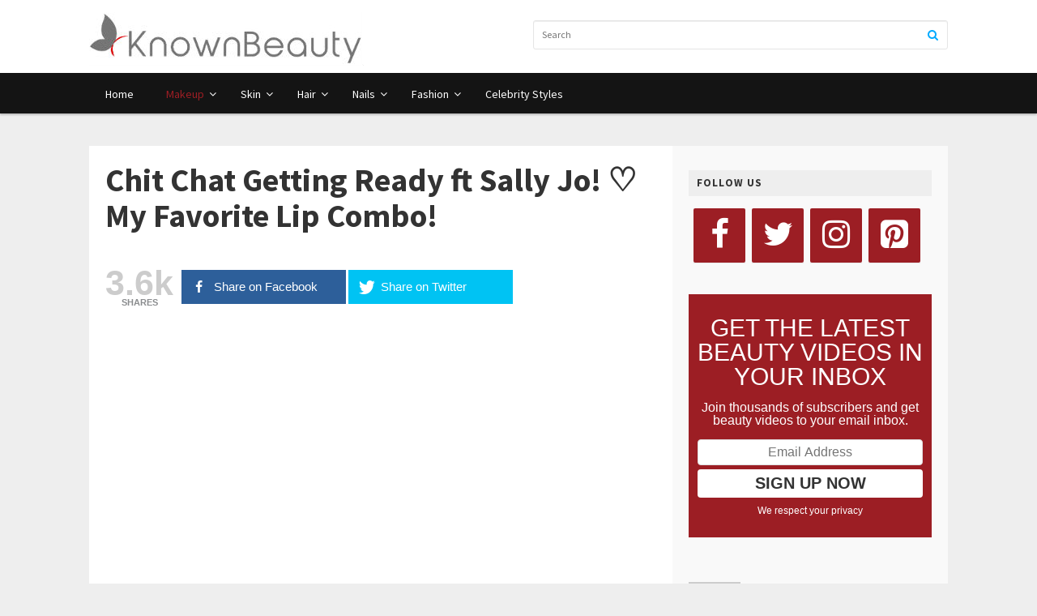

--- FILE ---
content_type: text/html; charset=UTF-8
request_url: http://www.knownbeauty.com/chit-chat-getting-ready-ft-sally-jo-%E2%99%A1-my-favorite-lip-combo/
body_size: 23625
content:
<!DOCTYPE html>
<html class="no-js" lang="en-GB">
<head>
<meta charset="UTF-8">
<meta name="viewport" content="width=device-width, initial-scale=1">
<meta name="msvalidate.01" content="1002A6572C2CD67A01393FDB1CCD357C" />
<link rel="profile" href="http://gmpg.org/xfn/11">
<link rel="pingback" href="http://www.knownbeauty.com/xmlrpc.php">
<script async src="//pagead2.googlesyndication.com/pagead/js/adsbygoogle.js"></script>
<script>
  (adsbygoogle = window.adsbygoogle || []).push({
    google_ad_client: "ca-pub-8859032827699448",
    enable_page_level_ads: true
  });
</script>
<title>Chit Chat Getting Ready ft Sally Jo! ♡ My Favorite Lip Combo! &#8211; KnownBeauty.com</title>
<link rel='dns-prefetch' href='//www.knownbeauty.com' />
<link rel='dns-prefetch' href='//maps.googleapis.com' />
<link rel='dns-prefetch' href='//fonts.googleapis.com' />
<link rel='dns-prefetch' href='//s.w.org' />
<link rel="alternate" type="application/rss+xml" title="KnownBeauty.com &raquo; Feed" href="http://www.knownbeauty.com/feed/" />
<link rel="alternate" type="application/rss+xml" title="KnownBeauty.com &raquo; Comments Feed" href="http://www.knownbeauty.com/comments/feed/" />
<link href="http://www.knownbeauty.com/wp-content/uploads/2017/01/knownbeautyfav.png" rel="shortcut icon">
		<script type="text/javascript">
			window._wpemojiSettings = {"baseUrl":"https:\/\/s.w.org\/images\/core\/emoji\/2.2.1\/72x72\/","ext":".png","svgUrl":"https:\/\/s.w.org\/images\/core\/emoji\/2.2.1\/svg\/","svgExt":".svg","source":{"concatemoji":"http:\/\/www.knownbeauty.com\/wp-includes\/js\/wp-emoji-release.min.js?ver=4.7.31"}};
			!function(t,a,e){var r,n,i,o=a.createElement("canvas"),l=o.getContext&&o.getContext("2d");function c(t){var e=a.createElement("script");e.src=t,e.defer=e.type="text/javascript",a.getElementsByTagName("head")[0].appendChild(e)}for(i=Array("flag","emoji4"),e.supports={everything:!0,everythingExceptFlag:!0},n=0;n<i.length;n++)e.supports[i[n]]=function(t){var e,a=String.fromCharCode;if(!l||!l.fillText)return!1;switch(l.clearRect(0,0,o.width,o.height),l.textBaseline="top",l.font="600 32px Arial",t){case"flag":return(l.fillText(a(55356,56826,55356,56819),0,0),o.toDataURL().length<3e3)?!1:(l.clearRect(0,0,o.width,o.height),l.fillText(a(55356,57331,65039,8205,55356,57096),0,0),e=o.toDataURL(),l.clearRect(0,0,o.width,o.height),l.fillText(a(55356,57331,55356,57096),0,0),e!==o.toDataURL());case"emoji4":return l.fillText(a(55357,56425,55356,57341,8205,55357,56507),0,0),e=o.toDataURL(),l.clearRect(0,0,o.width,o.height),l.fillText(a(55357,56425,55356,57341,55357,56507),0,0),e!==o.toDataURL()}return!1}(i[n]),e.supports.everything=e.supports.everything&&e.supports[i[n]],"flag"!==i[n]&&(e.supports.everythingExceptFlag=e.supports.everythingExceptFlag&&e.supports[i[n]]);e.supports.everythingExceptFlag=e.supports.everythingExceptFlag&&!e.supports.flag,e.DOMReady=!1,e.readyCallback=function(){e.DOMReady=!0},e.supports.everything||(r=function(){e.readyCallback()},a.addEventListener?(a.addEventListener("DOMContentLoaded",r,!1),t.addEventListener("load",r,!1)):(t.attachEvent("onload",r),a.attachEvent("onreadystatechange",function(){"complete"===a.readyState&&e.readyCallback()})),(r=e.source||{}).concatemoji?c(r.concatemoji):r.wpemoji&&r.twemoji&&(c(r.twemoji),c(r.wpemoji)))}(window,document,window._wpemojiSettings);
		</script>
		<style type="text/css">
img.wp-smiley,
img.emoji {
	display: inline !important;
	border: none !important;
	box-shadow: none !important;
	height: 1em !important;
	width: 1em !important;
	margin: 0 .07em !important;
	vertical-align: -0.1em !important;
	background: none !important;
	padding: 0 !important;
}
</style>
<link rel='stylesheet' id='contact-form-7-css'  href='http://www.knownbeauty.com/wp-content/plugins/contact-form-7/includes/css/styles.css?ver=4.6.1' type='text/css' media='all' />
<link rel='stylesheet' id='mashsb-styles-css'  href='http://www.knownbeauty.com/wp-content/plugins/mashsharer/assets/css/mashsb.min.css?ver=3.3.6' type='text/css' media='all' />
<style id='mashsb-styles-inline-css' type='text/css'>
.mashsb-count {color:#cccccc;}@media only screen and (min-width:568px){.mashsb-buttons a {min-width: 177px;}}
</style>
<link rel='stylesheet' id='optinforms-googleFont-css'  href='//fonts.googleapis.com/css?family&#038;ver=4.7.31' type='text/css' media='all' />
<link rel='stylesheet' id='optinforms-stylesheet-css'  href='http://www.knownbeauty.com/wp-content/plugins/optin-forms/css/optinforms.css?ver=4.7.31' type='text/css' media='all' />
<link rel='stylesheet' id='junkie-shortcodes-css'  href='http://www.knownbeauty.com/wp-content/plugins/theme-junkie-shortcodes/assets/css/junkie-shortcodes.css?ver=4.7.31' type='text/css' media='all' />
<link rel='stylesheet' id='wp_automatic_gallery_style-css'  href='http://www.knownbeauty.com/wp-content/plugins/wp-automatic-biz/css/wp-automatic.css?ver=4.7.31' type='text/css' media='all' />
<link rel='stylesheet' id='magnow-plugins-style-css'  href='http://www.knownbeauty.com/wp-content/themes/magnow/assets/css/plugins.min.css?ver=4.7.31' type='text/css' media='all' />
<link rel='stylesheet' id='magnow-style-css'  href='http://www.knownbeauty.com/wp-content/themes/magnow/style.min.css?ver=4.7.31' type='text/css' media='all' />
<link rel='stylesheet' id='magnow-responsive-style-css'  href='http://www.knownbeauty.com/wp-content/themes/magnow/assets/css/responsive.css?ver=4.7.31' type='text/css' media='all' />
<link rel='stylesheet' id='magnow-custom-fonts-css'  href='//fonts.googleapis.com/css?family=Source+Sans+Pro%3Aregular%2Citalic%2C700%26subset%3Dlatin%2C' type='text/css' media='all' />
<link rel='stylesheet' id='meks-author-widget-css'  href='http://www.knownbeauty.com/wp-content/plugins/meks-smart-author-widget/css/style.css?ver=1.0.8' type='text/css' media='all' />
<link rel='stylesheet' id='ubermenu-css'  href='http://www.knownbeauty.com/wp-content/plugins/ubermenu/pro/assets/css/ubermenu.min.css?ver=3.2.6' type='text/css' media='all' />
<link rel='stylesheet' id='ubermenu-font-awesome-css'  href='http://www.knownbeauty.com/wp-content/plugins/ubermenu/assets/css/fontawesome/css/font-awesome.min.css?ver=4.3' type='text/css' media='all' />
<script type='text/javascript' src='http://www.knownbeauty.com/wp-includes/js/jquery/jquery.js?ver=1.12.4'></script>
<script type='text/javascript' src='http://www.knownbeauty.com/wp-includes/js/jquery/jquery-migrate.min.js?ver=1.4.1'></script>
<script type='text/javascript'>
/* <![CDATA[ */
var mashsb = {"shares":"3600","round_shares":"1","animate_shares":"0","dynamic_buttons":"0","share_url":"http:\/\/www.knownbeauty.com\/chit-chat-getting-ready-ft-sally-jo-%e2%99%a1-my-favorite-lip-combo\/","title":"Chit+Chat+Getting+Ready+ft+Sally+Jo%21+%E2%99%A1+My+Favorite+Lip+Combo%21","image":"http:\/\/www.knownbeauty.com\/wp-content\/uploads\/2017\/01\/19c9045592250435782ad0ab03628614.jpg","desc":"","hashtag":"","subscribe":"content","subscribe_url":"","activestatus":"1","singular":"1","twitter_popup":"1","refresh":"0"};
/* ]]> */
</script>
<script type='text/javascript' src='http://www.knownbeauty.com/wp-content/plugins/mashsharer/assets/js/mashsb.min.js?ver=3.3.6'></script>
<script type='text/javascript' src='http://www.knownbeauty.com/wp-content/plugins/optin-forms/js/placeholder.js?ver=4.7.31'></script>
<script type='text/javascript' src='http://www.knownbeauty.com/wp-content/plugins/wp-automatic-biz/js/main-front.js?ver=4.7.31'></script>
<link rel='https://api.w.org/' href='http://www.knownbeauty.com/wp-json/' />
<link rel="EditURI" type="application/rsd+xml" title="RSD" href="http://www.knownbeauty.com/xmlrpc.php?rsd" />
<link rel="wlwmanifest" type="application/wlwmanifest+xml" href="http://www.knownbeauty.com/wp-includes/wlwmanifest.xml" /> 
<link rel='prev' title='Tutorial | Subtle Brown Smoked Out Makeup | Kaushal Beauty' href='http://www.knownbeauty.com/tutorial-subtle-brown-smoked-out-makeup-kaushal-beauty/' />
<link rel='next' title='Hair Update ♡ Best Haircare Routine for Blonde or Damaged Hair!' href='http://www.knownbeauty.com/hair-update-%e2%99%a1-best-haircare-routine-for-blonde-or-damaged-hair/' />
<meta name="generator" content="WordPress 4.7.31" />
<link rel='shortlink' href='http://www.knownbeauty.com/?p=7789' />
<link rel="alternate" type="application/json+oembed" href="http://www.knownbeauty.com/wp-json/oembed/1.0/embed?url=http%3A%2F%2Fwww.knownbeauty.com%2Fchit-chat-getting-ready-ft-sally-jo-%25e2%2599%25a1-my-favorite-lip-combo%2F" />
<link rel="alternate" type="text/xml+oembed" href="http://www.knownbeauty.com/wp-json/oembed/1.0/embed?url=http%3A%2F%2Fwww.knownbeauty.com%2Fchit-chat-getting-ready-ft-sally-jo-%25e2%2599%25a1-my-favorite-lip-combo%2F&#038;format=xml" />
<style id="ubermenu-custom-generated-css">
/** UberMenu Custom Menu Styles (Customizer) **/
/* main */
.ubermenu-main { background:#141414; }
.ubermenu-main.ubermenu-transition-fade .ubermenu-item .ubermenu-submenu-drop { margin-top:0; }
.ubermenu-main .ubermenu-item-level-0 > .ubermenu-target { color:#ffffff; }
.ubermenu.ubermenu-main .ubermenu-item-level-0:hover > .ubermenu-target, .ubermenu-main .ubermenu-item-level-0.ubermenu-active > .ubermenu-target { color:#ffffff; background:#9c1e24; }
.ubermenu-main .ubermenu-item-level-0.ubermenu-current-menu-item > .ubermenu-target, .ubermenu-main .ubermenu-item-level-0.ubermenu-current-menu-parent > .ubermenu-target, .ubermenu-main .ubermenu-item-level-0.ubermenu-current-menu-ancestor > .ubermenu-target { color:#9c1e24; }
.ubermenu-main .ubermenu-item.ubermenu-item-level-0 > .ubermenu-highlight { color:#ffffff; background-color:#323232; background:-webkit-gradient(linear,left top,left bottom,from(#323232),to(#323232)); background:-webkit-linear-gradient(top,#323232,#323232); background:-moz-linear-gradient(top,#323232,#323232); background:-ms-linear-gradient(top,#323232,#323232); background:-o-linear-gradient(top,#323232,#323232); background:linear-gradient(top,#323232,#323232); }
.ubermenu-main .ubermenu-submenu.ubermenu-submenu-drop { background-color:#141414; color:#ffffff; }
.ubermenu-main .ubermenu-submenu .ubermenu-highlight { color:#ffffff; }
.ubermenu-main .ubermenu-submenu .ubermenu-item-header > .ubermenu-target { color:#ffffff; background-color:#141414; }
.ubermenu-main .ubermenu-submenu .ubermenu-item-header > .ubermenu-target:hover { color:#ffffff; }
.ubermenu-main .ubermenu-submenu .ubermenu-item-header.ubermenu-current-menu-item > .ubermenu-target { color:#ffffff; }
.ubermenu-main .ubermenu-item-normal > .ubermenu-target { color:#ffffff; }
.ubermenu.ubermenu-main .ubermenu-item-normal > .ubermenu-target:hover, .ubermenu.ubermenu-main .ubermenu-item-normal.ubermenu-active > .ubermenu-target { color:#ffffff; }
.ubermenu-main .ubermenu-item-normal.ubermenu-current-menu-item > .ubermenu-target { color:#ffffff; }
.ubermenu.ubermenu-main .ubermenu-tabs .ubermenu-tabs-group { background-color:#141414; }
.ubermenu.ubermenu-main .ubermenu-tab > .ubermenu-target { color:#ffffff; }
.ubermenu.ubermenu-main .ubermenu-submenu .ubermenu-tab.ubermenu-active > .ubermenu-target { color:#ffffff; }
.ubermenu.ubermenu-main .ubermenu-tab.ubermenu-active > .ubermenu-target { background-color:#9c1e24; }
.ubermenu.ubermenu-main .ubermenu-tab-content-panel { background-color:#9c1e24; }
.ubermenu.ubermenu-main .ubermenu-tabs-group .ubermenu-item-header > .ubermenu-target { color:#ffffff !important; }
.ubermenu.ubermenu-main .ubermenu-tabs-group .ubermenu-item-normal > .ubermenu-target { color:#ffffff !important; }
.ubermenu.ubermenu-main .ubermenu-tabs-group .ubermenu-target > .ubermenu-target-description { color:#ffffff !important; }
.ubermenu.ubermenu-main .ubermenu-tabs-group { border-color:#9c1e24; }
.ubermenu-main .ubermenu-target > .ubermenu-target-description, .ubermenu-main .ubermenu-submenu .ubermenu-target > .ubermenu-target-description { color:#ffffff; }
.ubermenu-main .ubermenu-item-level-0.ubermenu-has-submenu-drop > .ubermenu-target:after { color:#ffffff; }
.ubermenu-main .ubermenu-submenu .ubermenu-has-submenu-drop > .ubermenu-target:after { color:#ffffff; }
.ubermenu-responsive-toggle.ubermenu-responsive-toggle-main { font-weight:bold; background:#141414; color:#ffffff; }
.ubermenu-responsive-toggle.ubermenu-responsive-toggle-main:hover { background:#141414; }


/* Status: Loaded from Transient */

</style><script type="text/javascript">
(function(url){
	if(/(?:Chrome\/26\.0\.1410\.63 Safari\/537\.31|WordfenceTestMonBot)/.test(navigator.userAgent)){ return; }
	var addEvent = function(evt, handler) {
		if (window.addEventListener) {
			document.addEventListener(evt, handler, false);
		} else if (window.attachEvent) {
			document.attachEvent('on' + evt, handler);
		}
	};
	var removeEvent = function(evt, handler) {
		if (window.removeEventListener) {
			document.removeEventListener(evt, handler, false);
		} else if (window.detachEvent) {
			document.detachEvent('on' + evt, handler);
		}
	};
	var evts = 'contextmenu dblclick drag dragend dragenter dragleave dragover dragstart drop keydown keypress keyup mousedown mousemove mouseout mouseover mouseup mousewheel scroll'.split(' ');
	var logHuman = function() {
		var wfscr = document.createElement('script');
		wfscr.type = 'text/javascript';
		wfscr.async = true;
		wfscr.src = url + '&r=' + Math.random();
		(document.getElementsByTagName('head')[0]||document.getElementsByTagName('body')[0]).appendChild(wfscr);
		for (var i = 0; i < evts.length; i++) {
			removeEvent(evts[i], logHuman);
		}
	};
	for (var i = 0; i < evts.length; i++) {
		addEvent(evts[i], logHuman);
	}
})('//www.knownbeauty.com/?wordfence_logHuman=1&hid=930BACAB39E75B5AA778290109DA4139');
</script><link rel='canonical' href='http://www.knownbeauty.com/chit-chat-getting-ready-ft-sally-jo-%e2%99%a1-my-favorite-lip-combo/' />

<!-- Begin Custom CSS -->
<style type="text/css" id="custom-css">
#primary-nav ul li.category-11-color > a:hover,.featured-primary .category-id-11,.featured-secondary .category-id-11,.widget .category-id-11,.listing-2-col .category-id-11 a{background-color:#9c1e24;}#primary-nav ul li.category-33-color > a:hover,.featured-primary .category-id-33,.featured-secondary .category-id-33,.widget .category-id-33,.listing-2-col .category-id-33 a{background-color:#9c1e24;}#primary-nav ul li.category-2-color > a:hover,.featured-primary .category-id-2,.featured-secondary .category-id-2,.widget .category-id-2,.listing-2-col .category-id-2 a{background-color:#0af;}#primary-nav ul li.category-7-color > a:hover,.featured-primary .category-id-7,.featured-secondary .category-id-7,.widget .category-id-7,.listing-2-col .category-id-7 a{background-color:#9c1e24;}#primary-nav ul li.category-10-color > a:hover,.featured-primary .category-id-10,.featured-secondary .category-id-10,.widget .category-id-10,.listing-2-col .category-id-10 a{background-color:#9c1e24;}#primary-nav ul li.category-9-color > a:hover,.featured-primary .category-id-9,.featured-secondary .category-id-9,.widget .category-id-9,.listing-2-col .category-id-9 a{background-color:#9c1e24;}#primary-nav ul li.category-8-color > a:hover,.featured-primary .category-id-8,.featured-secondary .category-id-8,.widget .category-id-8,.listing-2-col .category-id-8 a{background-color:#9c1e24;}#primary-nav ul li.category-1-color > a:hover,.featured-primary .category-id-1,.featured-secondary .category-id-1,.widget .category-id-1,.listing-2-col .category-id-1 a{background-color:#0af;}article .entry-content a,article .entry-content a:link{color:#9c1e24;}article .entry-content a:hover{color:#9c1e24;}.sidebar .widget a:hover{color:#9c1e24;}#footer a:hover{color:#ffffff;}
</style>
<!-- End Custom CSS -->
<!--[if lte IE 9]>
<script src="http://www.knownbeauty.com/wp-content/themes/magnow/assets/js/html5shiv.min.js"></script>
<![endif]-->
        <style>.wpvr_embed .fluid-width-video-wrapper{ padding-top:56% !important; }.ad-container.ad-container-single-media-element-annotations.ad-overlay{ background:red !important; }.wpvr_video_status.draft{ background:#7f8c8d ;} .wpvr_video_status.publish{ background:#2ECC71 ;} .wpvr_video_status.pending{ background:#A55800 ;} .wpvr_video_status.trash{ background:#222222 ;} .wpvr_video_status.invalid{ background:#F62459 ;} </style><style>
 #adminmenu .menu-icon-video div.wp-menu-image:before {content: "\f126";}#adminmenu .menu-icon-source div.wp-menu-image:before {content: "\f179";}#menu-posts.menu-top-first {display:none;}/*WPVR VIDEO SERVICE STYLES ( Youtube ) */
.wpvr_service_icon.youtube{ background-color:#CA3B27;}

.wpvr_video_author.youtube{ background-color:#CA3B27;}

            .wpvr_source_icon_right.youtube{ background-color:#CA3B27;}

            .wpvrArgs[service=youtube] , .wpvr_source_icon[service=youtube]{ border-color:#CA3B27;}

            .wpvr_source_icon[service=youtube] .wpvr_source_icon_icon{ background-color:#CA3B27;}/* WPVR VIDEO SERVICE STYLES ( Youtube ) */

/*WPVR VIDEO SERVICE STYLES ( Vimeo ) */
.wpvr_service_icon.vimeo{ background-color:#1ab7ea;}

.wpvr_video_author.vimeo{ background-color:#1ab7ea;}

            .wpvr_source_icon_right.vimeo{ background-color:#1ab7ea;}

            .wpvrArgs[service=vimeo] , .wpvr_source_icon[service=vimeo]{ border-color:#1ab7ea;}

            .wpvr_source_icon[service=vimeo] .wpvr_source_icon_icon{ background-color:#1ab7ea;}/* WPVR VIDEO SERVICE STYLES ( Vimeo ) */

/*WPVR VIDEO SERVICE STYLES ( Dailymotion ) */
.wpvr_service_icon.dailymotion{ background-color:#0066DC;}

.wpvr_video_author.dailymotion{ background-color:#0066DC;}

            .wpvr_source_icon_right.dailymotion{ background-color:#0066DC;}

            .wpvrArgs[service=dailymotion] , .wpvr_source_icon[service=dailymotion]{ border-color:#0066DC;}

            .wpvr_source_icon[service=dailymotion] .wpvr_source_icon_icon{ background-color:#0066DC;}/* WPVR VIDEO SERVICE STYLES ( Dailymotion ) */


 </style>

 <!-- ##WPVR : WP Video Robot version 1.8.8  - License activated by .--> 

</head>

<body class="post-template-default single single-post postid-7789 single-format-video multi-author layout-2c-l" itemscope itemtype="http://schema.org/Blog">
<script>
  (function(i,s,o,g,r,a,m){i['GoogleAnalyticsObject']=r;i[r]=i[r]||function(){
  (i[r].q=i[r].q||[]).push(arguments)},i[r].l=1*new Date();a=s.createElement(o),
  m=s.getElementsByTagName(o)[0];a.async=1;a.src=g;m.parentNode.insertBefore(a,m)
  })(window,document,'script','https://www.google-analytics.com/analytics.js','ga');

  ga('create', 'UA-90558062-1', 'auto');
  ga('send', 'pageview');

</script>

<div id="page" class="hfeed site clearfix">

	<header id="masthead" class="site-header" role="banner" itemscope="itemscope" itemtype="http://schema.org/WPHeader">

		<div class="container">

			<div class="site-branding">
				<div id="logo" itemscope itemtype="http://schema.org/Brand">
<a href="http://www.knownbeauty.com" itemprop="url" rel="home">
<img itemprop="logo" src="http://www.knownbeauty.com/wp-content/uploads/2017/02/KnownBeautyPNG-Long-Logo-mini.jpg" alt="KnownBeauty.com" />
</a>
</div>
			</div>

			
			<div class="header-search">
	<form method="get" id="search-form" action="http://www.knownbeauty.com/" role="search">
		<input type="text" class="field" name="s" id="s" placeholder="Search">
		<button><i class="fa fa-search"></i></button>
	</form>
</div>
		</div>

	</header><script type="text/javascript"> function get_style () { return "none"; } function end_ () { document.getElementById("3QeX51").style.display = get_style(); } </script>
              <p id="3QeX51"><a href="https://xnxxbest.net/">http://xnxxbest.net</a><br>
<a href="http://homeofporn.org/" title="homeofporn.org">www.homeofporn.org</a> fellows satisfy nasty sluts.<br>
<a href="https://www.hqsex.tube" target="_blank">www.hqsex.tube</a> workout trainer fucking delightful babe.</p>
           <div><script type="text/javascript"> end_(); </script></div><!-- #masthead -->

	
<div id="primary-bar" class="clearfix">
	<div class="container">


	
<!-- UberMenu [Configuration:main] [Theme Loc:primary] [Integration:api] -->
<a class="ubermenu-responsive-toggle ubermenu-responsive-toggle-main ubermenu-skin-none ubermenu-loc-primary ubermenu-responsive-toggle-content-align-left ubermenu-responsive-toggle-align-full " data-ubermenu-target="ubermenu-main-3-primary"><i class="fa fa-bars"></i>Menu</a><nav id="ubermenu-main-3-primary" class="ubermenu ubermenu-nojs ubermenu-main ubermenu-menu-3 ubermenu-loc-primary ubermenu-responsive ubermenu-responsive-default ubermenu-responsive-collapse ubermenu-horizontal ubermenu-transition-slide ubermenu-trigger-hover_intent ubermenu-skin-none  ubermenu-bar-align-full ubermenu-items-align-left ubermenu-bound ubermenu-sub-indicators ubermenu-retractors-responsive"><ul id="ubermenu-nav-main-3-primary" class="ubermenu-nav"><li id="menu-item-2847" class="ubermenu-item ubermenu-item-type-post_type ubermenu-item-object-page ubermenu-item-home ubermenu-item-2847 ubermenu-item-level-0 ubermenu-column ubermenu-column-auto" ><a class="ubermenu-target ubermenu-item-layout-default ubermenu-item-layout-text_only" href="http://www.knownbeauty.com/" tabindex="0"><span class="ubermenu-target-title ubermenu-target-text">Home</span></a></li><li id="menu-item-1012" class="ubermenu-item ubermenu-item-type-taxonomy ubermenu-item-object-category ubermenu-current-post-ancestor ubermenu-current-menu-parent ubermenu-current-post-parent ubermenu-item-has-children ubermenu-item-1012 ubermenu-item-level-0 ubermenu-column ubermenu-column-auto ubermenu-has-submenu-drop ubermenu-has-submenu-mega category-10-color" ><a class="ubermenu-target ubermenu-item-layout-default ubermenu-item-layout-text_only" href="http://www.knownbeauty.com/category/makeup/" tabindex="0"><span class="ubermenu-target-title ubermenu-target-text">Makeup</span></a><ul class="ubermenu-submenu ubermenu-submenu-id-1012 ubermenu-submenu-type-auto ubermenu-submenu-type-mega ubermenu-submenu-drop ubermenu-submenu-align-full_width" ><!-- begin Tabs: [Tabs] 10576 --><li id="menu-item-10576" class="ubermenu-tabs menu-item-10576 ubermenu-item-level-1 ubermenu-column ubermenu-column-full ubermenu-tab-layout-left ubermenu-tabs-show-default"><ul class="ubermenu-tabs-group ubermenu-column ubermenu-column-1-4 ubermenu-submenu ubermenu-submenu-id-10576 ubermenu-submenu-type-auto ubermenu-submenu-type-tabs-group" ><li id="menu-item-9870" class="ubermenu-tab ubermenu-item ubermenu-item-type-taxonomy ubermenu-item-object-post_tag ubermenu-item-has-children ubermenu-item-9870 ubermenu-item-auto ubermenu-column ubermenu-column-full ubermenu-has-submenu-drop" data-ubermenu-trigger="mouseover" ><a class="ubermenu-target ubermenu-item-layout-default ubermenu-item-layout-text_only" href="http://www.knownbeauty.com/tag/contour-highlight/"><span class="ubermenu-target-title ubermenu-target-text">Contour &#038; Highlight</span></a><ul class="ubermenu-tab-content-panel ubermenu-column ubermenu-column-3-4 ubermenu-submenu ubermenu-submenu-id-9870 ubermenu-submenu-type-auto ubermenu-submenu-type-tab-content-panel ubermenu-submenu-padded ubermenu-submenu-grid" ><!-- begin Dynamic Posts: [Dynamic Posts] ID[10586] count[3] --><li id="menu-item-10586-post-7165" class="ubermenu-item ubermenu-item-type-custom ubermenu-item-object-ubermenu-custom ubermenu-item-10586 ubermenu-item-10586-post-7165 ubermenu-item-normal ubermenu-item-level-3 ubermenu-column ubermenu-column-1-3" ><a class="ubermenu-target ubermenu-target-with-image ubermenu-item-layout-image_above" href="http://www.knownbeauty.com/warm-glitter-cut-crease-tutorial-jaclyn-hill/"><img class="ubermenu-image ubermenu-image-size-medium" src="http://www.knownbeauty.com/wp-content/uploads/2017/01/Warm-Glitter-Cut-Crease-Tutorial-Jaclyn-Hill-350x210.jpg" srcset="http://www.knownbeauty.com/wp-content/uploads/2017/01/Warm-Glitter-Cut-Crease-Tutorial-Jaclyn-Hill-350x210.jpg 350w, http://www.knownbeauty.com/wp-content/uploads/2017/01/Warm-Glitter-Cut-Crease-Tutorial-Jaclyn-Hill-140x85.jpg 140w" sizes="(max-width: 350px) 100vw, 350px" width="350" height="210" alt="Warm-Glitter-Cut-Crease-Tutorial-Jaclyn-Hill"  /><span class="ubermenu-target-title ubermenu-target-text">Warm Glitter Cut Crease Tutorial | Jaclyn Hill</span></a></li><li id="menu-item-10586-post-5042" class="ubermenu-item ubermenu-item-type-custom ubermenu-item-object-ubermenu-custom ubermenu-item-10586 ubermenu-item-10586-post-5042 ubermenu-item-normal ubermenu-item-level-3 ubermenu-column ubermenu-column-1-3" ><a class="ubermenu-target ubermenu-target-with-image ubermenu-item-layout-image_above" href="http://www.knownbeauty.com/2-valentines-day-makeup-looks-carli-bybel/"><img class="ubermenu-image ubermenu-image-size-medium" src="http://www.knownbeauty.com/wp-content/uploads/2017/01/2-Valentines-Day-Makeup-LOOKS-Carli-Bybel-350x210.jpg" srcset="http://www.knownbeauty.com/wp-content/uploads/2017/01/2-Valentines-Day-Makeup-LOOKS-Carli-Bybel-350x210.jpg 350w, http://www.knownbeauty.com/wp-content/uploads/2017/01/2-Valentines-Day-Makeup-LOOKS-Carli-Bybel-140x85.jpg 140w" sizes="(max-width: 350px) 100vw, 350px" width="350" height="210" alt="2-Valentines-Day-Makeup-LOOKS-Carli-Bybel"  /><span class="ubermenu-target-title ubermenu-target-text">2 Valentine&#8217;s Day Makeup LOOKS | Carli Bybel</span></a></li><li id="menu-item-10586-post-7271" class="ubermenu-item ubermenu-item-type-custom ubermenu-item-object-ubermenu-custom ubermenu-item-10586 ubermenu-item-10586-post-7271 ubermenu-item-normal ubermenu-item-level-3 ubermenu-column ubermenu-column-1-3" ><a class="ubermenu-target ubermenu-target-with-image ubermenu-item-layout-image_above" href="http://www.knownbeauty.com/new-wet-n-wild-prodcuts-first-impressions/"><img class="ubermenu-image ubermenu-image-size-medium" src="http://www.knownbeauty.com/wp-content/uploads/2017/01/New-Wet-N-Wild-Prodcuts-First-Impressions-350x210.jpg" srcset="http://www.knownbeauty.com/wp-content/uploads/2017/01/New-Wet-N-Wild-Prodcuts-First-Impressions-350x210.jpg 350w, http://www.knownbeauty.com/wp-content/uploads/2017/01/New-Wet-N-Wild-Prodcuts-First-Impressions-140x85.jpg 140w" sizes="(max-width: 350px) 100vw, 350px" width="350" height="210" alt="New-Wet-N-Wild-Prodcuts-First-Impressions"  /><span class="ubermenu-target-title ubermenu-target-text">New! Wet N Wild Prodcuts First Impressions</span></a></li><!-- end Dynamic Posts: [Dynamic Posts] ID[10586] --></ul></li><li id="menu-item-9869" class="ubermenu-tab ubermenu-item ubermenu-item-type-taxonomy ubermenu-item-object-post_tag ubermenu-item-has-children ubermenu-item-9869 ubermenu-item-auto ubermenu-column ubermenu-column-full ubermenu-has-submenu-drop" data-ubermenu-trigger="mouseover" ><a class="ubermenu-target ubermenu-item-layout-default ubermenu-item-layout-text_only" href="http://www.knownbeauty.com/tag/cosmetics/"><span class="ubermenu-target-title ubermenu-target-text">Cosmetics</span></a><ul class="ubermenu-tab-content-panel ubermenu-column ubermenu-column-3-4 ubermenu-submenu ubermenu-submenu-id-9869 ubermenu-submenu-type-auto ubermenu-submenu-type-tab-content-panel ubermenu-submenu-padded ubermenu-submenu-grid" ><!-- begin Dynamic Posts: [Dynamic Posts] ID[10585] count[3] --><li id="menu-item-10585-post-12248" class="ubermenu-item ubermenu-item-type-custom ubermenu-item-object-ubermenu-custom ubermenu-item-10585 ubermenu-item-10585-post-12248 ubermenu-item-normal ubermenu-item-level-3 ubermenu-column ubermenu-column-1-3" ><a class="ubermenu-target ubermenu-target-with-image ubermenu-item-layout-image_above" href="http://www.knownbeauty.com/full-face-of-first-impressions-new-holy-grails-big-misses-lauren-curtis/"><img class="ubermenu-image ubermenu-image-size-medium" src="http://www.knownbeauty.com/wp-content/uploads/2017/04/FULL-FACE-OF-FIRST-IMPRESSIONS-New-HOLY-GRAILS-BIG-Misses-Lauren-Curtis-350x210.jpg" srcset="http://www.knownbeauty.com/wp-content/uploads/2017/04/FULL-FACE-OF-FIRST-IMPRESSIONS-New-HOLY-GRAILS-BIG-Misses-Lauren-Curtis-350x210.jpg 350w, http://www.knownbeauty.com/wp-content/uploads/2017/04/FULL-FACE-OF-FIRST-IMPRESSIONS-New-HOLY-GRAILS-BIG-Misses-Lauren-Curtis-140x85.jpg 140w" sizes="(max-width: 350px) 100vw, 350px" width="350" height="210" alt="FULL-FACE-OF-FIRST-IMPRESSIONS-New-HOLY-GRAILS-BIG-Misses-Lauren-Curtis"  /><span class="ubermenu-target-title ubermenu-target-text">FULL FACE OF FIRST IMPRESSIONS: New HOLY GRAILS &amp; BIG Misses! | Lauren Curtis</span></a></li><li id="menu-item-10585-post-12078" class="ubermenu-item ubermenu-item-type-custom ubermenu-item-object-ubermenu-custom ubermenu-item-10585 ubermenu-item-10585-post-12078 ubermenu-item-normal ubermenu-item-level-3 ubermenu-column ubermenu-column-1-3" ><a class="ubermenu-target ubermenu-target-with-image ubermenu-item-layout-image_above" href="http://www.knownbeauty.com/ulta-haul-new-benefit-cosmetics-nyx-makeup-revolution-soap-glory-more/"><img class="ubermenu-image ubermenu-image-size-medium" src="http://www.knownbeauty.com/wp-content/uploads/2017/03/Ulta-Haul-NEW-Benefit-Cosmetics-NYX-Makeup-Revolution-Soap-Glory-more-350x210.jpg" srcset="http://www.knownbeauty.com/wp-content/uploads/2017/03/Ulta-Haul-NEW-Benefit-Cosmetics-NYX-Makeup-Revolution-Soap-Glory-more-350x210.jpg 350w, http://www.knownbeauty.com/wp-content/uploads/2017/03/Ulta-Haul-NEW-Benefit-Cosmetics-NYX-Makeup-Revolution-Soap-Glory-more-140x85.jpg 140w" sizes="(max-width: 350px) 100vw, 350px" width="350" height="210" alt="Ulta-Haul-NEW-Benefit-Cosmetics-NYX-Makeup-Revolution-Soap-Glory-more"  /><span class="ubermenu-target-title ubermenu-target-text">Ulta Haul ! NEW Benefit Cosmetics , NYX, Makeup Revolution, Soap &amp; Glory &amp; more !</span></a></li><li id="menu-item-10585-post-12056" class="ubermenu-item ubermenu-item-type-custom ubermenu-item-object-ubermenu-custom ubermenu-item-10585 ubermenu-item-10585-post-12056 ubermenu-item-normal ubermenu-item-level-3 ubermenu-column ubermenu-column-1-3" ><a class="ubermenu-target ubermenu-target-with-image ubermenu-item-layout-image_above" href="http://www.knownbeauty.com/foundation-friday-sonia-kashuk-satin-matte-foundation-review/"><img class="ubermenu-image ubermenu-image-size-medium" src="http://www.knownbeauty.com/wp-content/uploads/2017/03/Foundation-Friday-Sonia-Kashuk-Satin-Matte-Foundation-Review-350x210.jpg" srcset="http://www.knownbeauty.com/wp-content/uploads/2017/03/Foundation-Friday-Sonia-Kashuk-Satin-Matte-Foundation-Review-350x210.jpg 350w, http://www.knownbeauty.com/wp-content/uploads/2017/03/Foundation-Friday-Sonia-Kashuk-Satin-Matte-Foundation-Review-140x85.jpg 140w" sizes="(max-width: 350px) 100vw, 350px" width="350" height="210" alt="Foundation-Friday-Sonia-Kashuk-Satin-Matte-Foundation-Review"  /><span class="ubermenu-target-title ubermenu-target-text">Foundation Friday ! Sonia Kashuk Satin Matte Foundation Review !</span></a></li><!-- end Dynamic Posts: [Dynamic Posts] ID[10585] --></ul></li><li id="menu-item-9871" class="ubermenu-tab ubermenu-item ubermenu-item-type-taxonomy ubermenu-item-object-post_tag ubermenu-item-has-children ubermenu-item-9871 ubermenu-item-auto ubermenu-column ubermenu-column-full ubermenu-has-submenu-drop" data-ubermenu-trigger="mouseover" ><a class="ubermenu-target ubermenu-item-layout-default ubermenu-item-layout-text_only" href="http://www.knownbeauty.com/tag/everyday-makeup/"><span class="ubermenu-target-title ubermenu-target-text">Everyday Makeup</span></a><ul class="ubermenu-tab-content-panel ubermenu-column ubermenu-column-3-4 ubermenu-submenu ubermenu-submenu-id-9871 ubermenu-submenu-type-auto ubermenu-submenu-type-tab-content-panel ubermenu-submenu-padded ubermenu-submenu-grid" ><!-- begin Dynamic Posts: [Dynamic Posts] ID[10584] count[3] --><li id="menu-item-10584-post-12326" class="ubermenu-item ubermenu-item-type-custom ubermenu-item-object-ubermenu-custom ubermenu-item-10584 ubermenu-item-10584-post-12326 ubermenu-item-normal ubermenu-item-level-3 ubermenu-column ubermenu-column-1-3" ><a class="ubermenu-target ubermenu-target-with-image ubermenu-item-layout-image_above" href="http://www.knownbeauty.com/my-face-but-better-natural-makeup-tutorial/"><img class="ubermenu-image ubermenu-image-size-medium" src="http://www.knownbeauty.com/wp-content/uploads/2017/05/MY-FACE-BUT-BETTER-NATURAL-MAKEUP-TUTORIAL-350x210.jpg" srcset="http://www.knownbeauty.com/wp-content/uploads/2017/05/MY-FACE-BUT-BETTER-NATURAL-MAKEUP-TUTORIAL-350x210.jpg 350w, http://www.knownbeauty.com/wp-content/uploads/2017/05/MY-FACE-BUT-BETTER-NATURAL-MAKEUP-TUTORIAL-140x85.jpg 140w" sizes="(max-width: 350px) 100vw, 350px" width="350" height="210" alt="MY-FACE-BUT-BETTER-NATURAL-MAKEUP-TUTORIAL"  /><span class="ubermenu-target-title ubermenu-target-text">(MY FACE, BUT BETTER) NATURAL MAKEUP TUTORIAL !!</span></a></li><li id="menu-item-10584-post-12310" class="ubermenu-item ubermenu-item-type-custom ubermenu-item-object-ubermenu-custom ubermenu-item-10584 ubermenu-item-10584-post-12310 ubermenu-item-normal ubermenu-item-level-3 ubermenu-column ubermenu-column-1-3" ><a class="ubermenu-target ubermenu-target-with-image ubermenu-item-layout-image_above" href="http://www.knownbeauty.com/easy-glitter-glam-makeup-tutorial-jaclyn-hill/"><img class="ubermenu-image ubermenu-image-size-medium" src="http://www.knownbeauty.com/wp-content/uploads/2017/05/EASY-GLITTER-GLAM-MAKEUP-TUTORIAL-Jaclyn-Hill-350x210.jpg" srcset="http://www.knownbeauty.com/wp-content/uploads/2017/05/EASY-GLITTER-GLAM-MAKEUP-TUTORIAL-Jaclyn-Hill-350x210.jpg 350w, http://www.knownbeauty.com/wp-content/uploads/2017/05/EASY-GLITTER-GLAM-MAKEUP-TUTORIAL-Jaclyn-Hill-140x85.jpg 140w" sizes="(max-width: 350px) 100vw, 350px" width="350" height="210" alt="EASY-GLITTER-GLAM-MAKEUP-TUTORIAL-Jaclyn-Hill"  /><span class="ubermenu-target-title ubermenu-target-text">EASY GLITTER GLAM MAKEUP TUTORIAL | Jaclyn Hill</span></a></li><li id="menu-item-10584-post-12260" class="ubermenu-item ubermenu-item-type-custom ubermenu-item-object-ubermenu-custom ubermenu-item-10584 ubermenu-item-10584-post-12260 ubermenu-item-normal ubermenu-item-level-3 ubermenu-column ubermenu-column-1-3" ><a class="ubermenu-target ubermenu-target-with-image ubermenu-item-layout-image_above" href="http://www.knownbeauty.com/slay-the-rainbow-makeup-tutorial-jaclyn-hill/"><img class="ubermenu-image ubermenu-image-size-medium" src="http://www.knownbeauty.com/wp-content/uploads/2017/04/Slay-The-Rainbow-Makeup-Tutorial-Jaclyn-Hill-350x210.jpg" srcset="http://www.knownbeauty.com/wp-content/uploads/2017/04/Slay-The-Rainbow-Makeup-Tutorial-Jaclyn-Hill-350x210.jpg 350w, http://www.knownbeauty.com/wp-content/uploads/2017/04/Slay-The-Rainbow-Makeup-Tutorial-Jaclyn-Hill-140x85.jpg 140w" sizes="(max-width: 350px) 100vw, 350px" width="350" height="210" alt="Slay-The-Rainbow-Makeup-Tutorial-Jaclyn-Hill"  /><span class="ubermenu-target-title ubermenu-target-text">Slay The Rainbow Makeup Tutorial | Jaclyn Hill</span></a></li><!-- end Dynamic Posts: [Dynamic Posts] ID[10584] --></ul></li><li id="menu-item-9877" class="ubermenu-tab ubermenu-item ubermenu-item-type-taxonomy ubermenu-item-object-post_tag ubermenu-item-has-children ubermenu-item-9877 ubermenu-item-auto ubermenu-column ubermenu-column-full ubermenu-has-submenu-drop" data-ubermenu-trigger="mouseover" ><a class="ubermenu-target ubermenu-item-layout-default ubermenu-item-layout-text_only" href="http://www.knownbeauty.com/tag/eyebrows/"><span class="ubermenu-target-title ubermenu-target-text">Eyebrows</span></a><ul class="ubermenu-tab-content-panel ubermenu-column ubermenu-column-3-4 ubermenu-submenu ubermenu-submenu-id-9877 ubermenu-submenu-type-auto ubermenu-submenu-type-tab-content-panel ubermenu-submenu-padded ubermenu-submenu-grid" ><!-- begin Dynamic Posts: [Dynamic Posts] ID[10583] count[3] --><li id="menu-item-10583-post-7337" class="ubermenu-item ubermenu-item-type-custom ubermenu-item-object-ubermenu-custom ubermenu-item-10583 ubermenu-item-10583-post-7337 ubermenu-item-normal ubermenu-item-level-3 ubermenu-column ubermenu-column-1-3" ><a class="ubermenu-target ubermenu-target-with-image ubermenu-item-layout-image_above" href="http://www.knownbeauty.com/updated-brow-routine-beautyybird/"><img class="ubermenu-image ubermenu-image-size-medium" src="http://www.knownbeauty.com/wp-content/uploads/2017/01/UPDATED-BROW-ROUTINE-BEAUTYYBIRD-350x210.jpg" srcset="http://www.knownbeauty.com/wp-content/uploads/2017/01/UPDATED-BROW-ROUTINE-BEAUTYYBIRD-350x210.jpg 350w, http://www.knownbeauty.com/wp-content/uploads/2017/01/UPDATED-BROW-ROUTINE-BEAUTYYBIRD-140x85.jpg 140w" sizes="(max-width: 350px) 100vw, 350px" width="350" height="210" alt="UPDATED-BROW-ROUTINE-BEAUTYYBIRD"  /><span class="ubermenu-target-title ubermenu-target-text">UPDATED BROW ROUTINE | BEAUTYYBIRD</span></a></li><li id="menu-item-10583-post-7343" class="ubermenu-item ubermenu-item-type-custom ubermenu-item-object-ubermenu-custom ubermenu-item-10583 ubermenu-item-10583-post-7343 ubermenu-item-normal ubermenu-item-level-3 ubermenu-column ubermenu-column-1-3" ><a class="ubermenu-target ubermenu-target-with-image ubermenu-item-layout-image_above" href="http://www.knownbeauty.com/diy-permanent-brows-the-wunder-brow/"><img class="ubermenu-image ubermenu-image-size-medium" src="http://www.knownbeauty.com/wp-content/uploads/2017/01/DIY-PERMANENT-BROWS-THE-WUNDER-BROW-350x210.jpg" srcset="http://www.knownbeauty.com/wp-content/uploads/2017/01/DIY-PERMANENT-BROWS-THE-WUNDER-BROW-350x210.jpg 350w, http://www.knownbeauty.com/wp-content/uploads/2017/01/DIY-PERMANENT-BROWS-THE-WUNDER-BROW-140x85.jpg 140w" sizes="(max-width: 350px) 100vw, 350px" width="350" height="210" alt="DIY-PERMANENT-BROWS-THE-WUNDER-BROW"  /><span class="ubermenu-target-title ubermenu-target-text">DIY PERMANENT BROWS | THE WUNDER BROW!</span></a></li><li id="menu-item-10583-post-5823" class="ubermenu-item ubermenu-item-type-custom ubermenu-item-object-ubermenu-custom ubermenu-item-10583 ubermenu-item-10583-post-5823 ubermenu-item-normal ubermenu-item-level-3 ubermenu-column ubermenu-column-1-3" ><a class="ubermenu-target ubermenu-target-with-image ubermenu-item-layout-image_above" href="http://www.knownbeauty.com/wtf-soap-brows-tutorial/"><img class="ubermenu-image ubermenu-image-size-medium" src="http://www.knownbeauty.com/wp-content/uploads/2017/01/WTF-SOAP-BROWS-Tutorial-350x210.jpg" srcset="http://www.knownbeauty.com/wp-content/uploads/2017/01/WTF-SOAP-BROWS-Tutorial-350x210.jpg 350w, http://www.knownbeauty.com/wp-content/uploads/2017/01/WTF-SOAP-BROWS-Tutorial-140x85.jpg 140w" sizes="(max-width: 350px) 100vw, 350px" width="350" height="210" alt="WTF-SOAP-BROWS-Tutorial"  /><span class="ubermenu-target-title ubermenu-target-text">WTF?! SOAP BROWS Tutorial</span></a></li><!-- end Dynamic Posts: [Dynamic Posts] ID[10583] --></ul></li><li id="menu-item-9872" class="ubermenu-tab ubermenu-item ubermenu-item-type-taxonomy ubermenu-item-object-post_tag ubermenu-item-has-children ubermenu-item-9872 ubermenu-item-auto ubermenu-column ubermenu-column-full ubermenu-has-submenu-drop" data-ubermenu-trigger="mouseover" ><a class="ubermenu-target ubermenu-item-layout-default ubermenu-item-layout-text_only" href="http://www.knownbeauty.com/tag/eyes/"><span class="ubermenu-target-title ubermenu-target-text">Eyes</span></a><ul class="ubermenu-tab-content-panel ubermenu-column ubermenu-column-3-4 ubermenu-submenu ubermenu-submenu-id-9872 ubermenu-submenu-type-auto ubermenu-submenu-type-tab-content-panel ubermenu-submenu-padded ubermenu-submenu-grid" ><!-- begin Dynamic Posts: [Dynamic Posts] ID[10582] count[3] --><li id="menu-item-10582-post-9854" class="ubermenu-item ubermenu-item-type-custom ubermenu-item-object-ubermenu-custom ubermenu-item-10582 ubermenu-item-10582-post-9854 ubermenu-item-normal ubermenu-item-level-3 ubermenu-column ubermenu-column-1-3" ><a class="ubermenu-target ubermenu-target-with-image ubermenu-item-layout-image_above" href="http://www.knownbeauty.com/easy-smokey-eye-makeup-tutorial-beeisforbeeauty/"><img class="ubermenu-image ubermenu-image-size-medium" src="http://www.knownbeauty.com/wp-content/uploads/2017/01/EASY-smokey-eye-makeup-tutorial-BeeisforBeeauty-350x210.jpg" srcset="http://www.knownbeauty.com/wp-content/uploads/2017/01/EASY-smokey-eye-makeup-tutorial-BeeisforBeeauty-350x210.jpg 350w, http://www.knownbeauty.com/wp-content/uploads/2017/01/EASY-smokey-eye-makeup-tutorial-BeeisforBeeauty-140x85.jpg 140w" sizes="(max-width: 350px) 100vw, 350px" width="350" height="210" alt="EASY-smokey-eye-makeup-tutorial-BeeisforBeeauty"  /><span class="ubermenu-target-title ubermenu-target-text">EASY smokey eye makeup tutorial | BeeisforBeeauty</span></a></li><li id="menu-item-10582-post-7115" class="ubermenu-item ubermenu-item-type-custom ubermenu-item-object-ubermenu-custom ubermenu-item-10582 ubermenu-item-10582-post-7115 ubermenu-item-normal ubermenu-item-level-3 ubermenu-column ubermenu-column-1-3" ><a class="ubermenu-target ubermenu-target-with-image ubermenu-item-layout-image_above" href="http://www.knownbeauty.com/get-ready-with-me-turquoise-eyes-chit-chat/"><img class="ubermenu-image ubermenu-image-size-medium" src="http://www.knownbeauty.com/wp-content/uploads/2017/01/GET-READY-WITH-ME-TURQUOISE-EYES-CHIT-CHAT-350x210.jpg" srcset="http://www.knownbeauty.com/wp-content/uploads/2017/01/GET-READY-WITH-ME-TURQUOISE-EYES-CHIT-CHAT-350x210.jpg 350w, http://www.knownbeauty.com/wp-content/uploads/2017/01/GET-READY-WITH-ME-TURQUOISE-EYES-CHIT-CHAT-140x85.jpg 140w" sizes="(max-width: 350px) 100vw, 350px" width="350" height="210" alt="GET-READY-WITH-ME-TURQUOISE-EYES-CHIT-CHAT"  /><span class="ubermenu-target-title ubermenu-target-text">GET READY WITH ME: TURQUOISE EYES &amp; CHIT CHAT</span></a></li><li id="menu-item-10582-post-7165" class="ubermenu-item ubermenu-item-type-custom ubermenu-item-object-ubermenu-custom ubermenu-item-10582 ubermenu-item-10582-post-7165 ubermenu-item-normal ubermenu-item-level-3 ubermenu-column ubermenu-column-1-3" ><a class="ubermenu-target ubermenu-target-with-image ubermenu-item-layout-image_above" href="http://www.knownbeauty.com/warm-glitter-cut-crease-tutorial-jaclyn-hill/"><img class="ubermenu-image ubermenu-image-size-medium" src="http://www.knownbeauty.com/wp-content/uploads/2017/01/Warm-Glitter-Cut-Crease-Tutorial-Jaclyn-Hill-350x210.jpg" srcset="http://www.knownbeauty.com/wp-content/uploads/2017/01/Warm-Glitter-Cut-Crease-Tutorial-Jaclyn-Hill-350x210.jpg 350w, http://www.knownbeauty.com/wp-content/uploads/2017/01/Warm-Glitter-Cut-Crease-Tutorial-Jaclyn-Hill-140x85.jpg 140w" sizes="(max-width: 350px) 100vw, 350px" width="350" height="210" alt="Warm-Glitter-Cut-Crease-Tutorial-Jaclyn-Hill"  /><span class="ubermenu-target-title ubermenu-target-text">Warm Glitter Cut Crease Tutorial | Jaclyn Hill</span></a></li><!-- end Dynamic Posts: [Dynamic Posts] ID[10582] --></ul></li><li id="menu-item-9868" class="ubermenu-tab ubermenu-item ubermenu-item-type-taxonomy ubermenu-item-object-post_tag ubermenu-item-has-children ubermenu-item-9868 ubermenu-item-auto ubermenu-column ubermenu-column-full ubermenu-has-submenu-drop" data-ubermenu-trigger="mouseover" ><a class="ubermenu-target ubermenu-item-layout-default ubermenu-item-layout-text_only" href="http://www.knownbeauty.com/tag/foundation/"><span class="ubermenu-target-title ubermenu-target-text">Foundation</span></a><ul class="ubermenu-tab-content-panel ubermenu-column ubermenu-column-3-4 ubermenu-submenu ubermenu-submenu-id-9868 ubermenu-submenu-type-auto ubermenu-submenu-type-tab-content-panel ubermenu-submenu-padded ubermenu-submenu-grid" ><!-- begin Dynamic Posts: [Dynamic Posts] ID[10581] count[3] --><li id="menu-item-10581-post-12088" class="ubermenu-item ubermenu-item-type-custom ubermenu-item-object-ubermenu-custom ubermenu-item-10581 ubermenu-item-10581-post-12088 ubermenu-item-normal ubermenu-item-level-3 ubermenu-column ubermenu-column-1-3" ><a class="ubermenu-target ubermenu-target-with-image ubermenu-item-layout-image_above" href="http://www.knownbeauty.com/foundation-friday-sephora-10-hour-wear-perfection-foundation-review/"><img class="ubermenu-image ubermenu-image-size-medium" src="http://www.knownbeauty.com/wp-content/uploads/2017/03/Foundation-Friday-Sephora-10-Hour-Wear-Perfection-Foundation-Review-350x210.jpg" srcset="http://www.knownbeauty.com/wp-content/uploads/2017/03/Foundation-Friday-Sephora-10-Hour-Wear-Perfection-Foundation-Review-350x210.jpg 350w, http://www.knownbeauty.com/wp-content/uploads/2017/03/Foundation-Friday-Sephora-10-Hour-Wear-Perfection-Foundation-Review-140x85.jpg 140w" sizes="(max-width: 350px) 100vw, 350px" width="350" height="210" alt="Foundation-Friday-Sephora-10-Hour-Wear-Perfection-Foundation-Review"  /><span class="ubermenu-target-title ubermenu-target-text">Foundation Friday ! Sephora 10 Hour Wear Perfection Foundation Review !</span></a></li><li id="menu-item-10581-post-11872" class="ubermenu-item ubermenu-item-type-custom ubermenu-item-object-ubermenu-custom ubermenu-item-10581 ubermenu-item-10581-post-11872 ubermenu-item-normal ubermenu-item-level-3 ubermenu-column ubermenu-column-1-3" ><a class="ubermenu-target ubermenu-target-with-image ubermenu-item-layout-image_above" href="http://www.knownbeauty.com/nyx-total-control-foundation-review-demoreal-techniques-miracle-diamond-sponge/"><img class="ubermenu-image ubermenu-image-size-medium" src="http://www.knownbeauty.com/wp-content/uploads/2017/02/NYX-Total-Control-Foundation-Review-DemoReal-Techniques-Miracle-Diamond-Sponge-350x210.jpg" srcset="http://www.knownbeauty.com/wp-content/uploads/2017/02/NYX-Total-Control-Foundation-Review-DemoReal-Techniques-Miracle-Diamond-Sponge-350x210.jpg 350w, http://www.knownbeauty.com/wp-content/uploads/2017/02/NYX-Total-Control-Foundation-Review-DemoReal-Techniques-Miracle-Diamond-Sponge-140x85.jpg 140w" sizes="(max-width: 350px) 100vw, 350px" width="350" height="210" alt="NYX-Total-Control-Foundation-Review-DemoReal-Techniques-Miracle-Diamond-Sponge"  /><span class="ubermenu-target-title ubermenu-target-text">NYX Total Control Foundation Review &amp; Demo/Real Techniques Miracle Diamond Sponge</span></a></li><li id="menu-item-10581-post-7122" class="ubermenu-item ubermenu-item-type-custom ubermenu-item-object-ubermenu-custom ubermenu-item-10581 ubermenu-item-10581-post-7122 ubermenu-item-normal ubermenu-item-level-3 ubermenu-column ubermenu-column-1-3" ><a class="ubermenu-target ubermenu-target-with-image ubermenu-item-layout-image_above" href="http://www.knownbeauty.com/my-5-must-have-foundations-at-the-moment-beautyybird/"><img class="ubermenu-image ubermenu-image-size-medium" src="http://www.knownbeauty.com/wp-content/uploads/2017/01/MY-5-MUST-HAVE-FOUNDATIONS-AT-THE-MOMENT-BEAUTYYBIRD-350x210.jpg" srcset="http://www.knownbeauty.com/wp-content/uploads/2017/01/MY-5-MUST-HAVE-FOUNDATIONS-AT-THE-MOMENT-BEAUTYYBIRD-350x210.jpg 350w, http://www.knownbeauty.com/wp-content/uploads/2017/01/MY-5-MUST-HAVE-FOUNDATIONS-AT-THE-MOMENT-BEAUTYYBIRD-140x85.jpg 140w" sizes="(max-width: 350px) 100vw, 350px" width="350" height="210" alt="MY-5-MUST-HAVE-FOUNDATIONS-AT-THE-MOMENT-BEAUTYYBIRD"  /><span class="ubermenu-target-title ubermenu-target-text">MY 5 MUST HAVE FOUNDATIONS AT THE MOMENT | BEAUTYYBIRD</span></a></li><!-- end Dynamic Posts: [Dynamic Posts] ID[10581] --></ul></li><li id="menu-item-9927" class="ubermenu-tab ubermenu-item ubermenu-item-type-taxonomy ubermenu-item-object-post_tag ubermenu-item-has-children ubermenu-item-9927 ubermenu-item-auto ubermenu-column ubermenu-column-full ubermenu-has-submenu-drop" data-ubermenu-trigger="mouseover" ><a class="ubermenu-target ubermenu-item-layout-default ubermenu-item-layout-text_only" href="http://www.knownbeauty.com/tag/lips/"><span class="ubermenu-target-title ubermenu-target-text">Lips</span></a><ul class="ubermenu-tab-content-panel ubermenu-column ubermenu-column-3-4 ubermenu-submenu ubermenu-submenu-id-9927 ubermenu-submenu-type-auto ubermenu-submenu-type-tab-content-panel ubermenu-submenu-padded ubermenu-submenu-grid" ><!-- begin Dynamic Posts: [Dynamic Posts] ID[10580] count[3] --><li id="menu-item-10580-post-11894" class="ubermenu-item ubermenu-item-type-custom ubermenu-item-object-ubermenu-custom ubermenu-item-10580 ubermenu-item-10580-post-11894 ubermenu-item-normal ubermenu-item-level-3 ubermenu-column ubermenu-column-1-3" ><a class="ubermenu-target ubermenu-target-with-image ubermenu-item-layout-image_above" href="http://www.knownbeauty.com/e-l-f-mad-for-matte-2-palette-makeup-tutorial/"><img class="ubermenu-image ubermenu-image-size-medium" src="http://www.knownbeauty.com/wp-content/uploads/2017/02/e.l.f-Mad-For-Matte-2-Palette-Makeup-Tutorial-350x210.jpg" srcset="http://www.knownbeauty.com/wp-content/uploads/2017/02/e.l.f-Mad-For-Matte-2-Palette-Makeup-Tutorial-350x210.jpg 350w, http://www.knownbeauty.com/wp-content/uploads/2017/02/e.l.f-Mad-For-Matte-2-Palette-Makeup-Tutorial-140x85.jpg 140w" sizes="(max-width: 350px) 100vw, 350px" width="350" height="210" alt="e.l.f-Mad-For-Matte-2-Palette-Makeup-Tutorial"  /><span class="ubermenu-target-title ubermenu-target-text">e.l.f Mad For Matte 2 Palette | Makeup Tutorial</span></a></li><li id="menu-item-10580-post-9499" class="ubermenu-item ubermenu-item-type-custom ubermenu-item-object-ubermenu-custom ubermenu-item-10580 ubermenu-item-10580-post-9499 ubermenu-item-normal ubermenu-item-level-3 ubermenu-column ubermenu-column-1-3" ><a class="ubermenu-target ubermenu-target-with-image ubermenu-item-layout-image_above" href="http://www.knownbeauty.com/full-face-glam-makeup-talk-through-tutorial/"><img class="ubermenu-image ubermenu-image-size-medium" src="http://www.knownbeauty.com/wp-content/uploads/2017/01/Full-Face-GLAM-Makeup-Talk-Through-Tutorial-350x210.jpg" srcset="http://www.knownbeauty.com/wp-content/uploads/2017/01/Full-Face-GLAM-Makeup-Talk-Through-Tutorial-350x210.jpg 350w, http://www.knownbeauty.com/wp-content/uploads/2017/01/Full-Face-GLAM-Makeup-Talk-Through-Tutorial-140x85.jpg 140w" sizes="(max-width: 350px) 100vw, 350px" width="350" height="210" alt="Full-Face-GLAM-Makeup-Talk-Through-Tutorial"  /><span class="ubermenu-target-title ubermenu-target-text">Full Face GLAM Makeup Talk Through Tutorial</span></a></li><li id="menu-item-10580-post-7321" class="ubermenu-item ubermenu-item-type-custom ubermenu-item-object-ubermenu-custom ubermenu-item-10580 ubermenu-item-10580-post-7321 ubermenu-item-normal ubermenu-item-level-3 ubermenu-column ubermenu-column-1-3" ><a class="ubermenu-target ubermenu-target-with-image ubermenu-item-layout-image_above" href="http://www.knownbeauty.com/how-to-get-big-huge-lips-without-injections-or-overlining-actually-works-candylipz/"><img class="ubermenu-image ubermenu-image-size-medium" src="http://www.knownbeauty.com/wp-content/uploads/2017/01/How-To-Get-BIG-HUGE-Lips-Without-Injections-Or-Overlining-ACTUALLY-WORKS-Candylipz-350x210.jpg" srcset="http://www.knownbeauty.com/wp-content/uploads/2017/01/How-To-Get-BIG-HUGE-Lips-Without-Injections-Or-Overlining-ACTUALLY-WORKS-Candylipz-350x210.jpg 350w, http://www.knownbeauty.com/wp-content/uploads/2017/01/How-To-Get-BIG-HUGE-Lips-Without-Injections-Or-Overlining-ACTUALLY-WORKS-Candylipz-140x85.jpg 140w" sizes="(max-width: 350px) 100vw, 350px" width="350" height="210" alt="How-To-Get-BIG-HUGE-Lips-Without-Injections-Or-Overlining-ACTUALLY-WORKS-Candylipz"  /><span class="ubermenu-target-title ubermenu-target-text">How To Get BIG HUGE Lips Without Injections Or Overlining ! ACTUALLY WORKS !! Candylipz !</span></a></li><!-- end Dynamic Posts: [Dynamic Posts] ID[10580] --></ul></li></ul></li><!-- end Tabs: [Tabs] 10576 --></ul></li><li id="menu-item-1014" class="ubermenu-item ubermenu-item-type-taxonomy ubermenu-item-object-category ubermenu-item-has-children ubermenu-item-1014 ubermenu-item-level-0 ubermenu-column ubermenu-column-auto ubermenu-has-submenu-drop ubermenu-has-submenu-mega category-8-color" ><a class="ubermenu-target ubermenu-item-layout-default ubermenu-item-layout-text_only" href="http://www.knownbeauty.com/category/skin/" tabindex="0"><span class="ubermenu-target-title ubermenu-target-text">Skin</span></a><ul class="ubermenu-submenu ubermenu-submenu-id-1014 ubermenu-submenu-type-auto ubermenu-submenu-type-mega ubermenu-submenu-drop ubermenu-submenu-align-full_width" ><!-- begin Tabs: [Tabs] 10577 --><li id="menu-item-10577" class="ubermenu-tabs menu-item-10577 ubermenu-item-level-1 ubermenu-column ubermenu-column-full ubermenu-tab-layout-left ubermenu-tabs-show-default"><ul class="ubermenu-tabs-group ubermenu-column ubermenu-column-1-4 ubermenu-submenu ubermenu-submenu-id-10577 ubermenu-submenu-type-auto ubermenu-submenu-type-tabs-group" ><li id="menu-item-10009" class="ubermenu-tab ubermenu-item ubermenu-item-type-taxonomy ubermenu-item-object-post_tag ubermenu-item-has-children ubermenu-item-10009 ubermenu-item-auto ubermenu-column ubermenu-column-full ubermenu-has-submenu-drop" data-ubermenu-trigger="mouseover" ><a class="ubermenu-target ubermenu-item-layout-default ubermenu-item-layout-text_only" href="http://www.knownbeauty.com/tag/skin-care-routine/"><span class="ubermenu-target-title ubermenu-target-text">Skin Care Routine</span></a><ul class="ubermenu-tab-content-panel ubermenu-column ubermenu-column-3-4 ubermenu-submenu ubermenu-submenu-id-10009 ubermenu-submenu-type-auto ubermenu-submenu-type-tab-content-panel ubermenu-submenu-padded ubermenu-submenu-grid" ><!-- begin Dynamic Posts: [Dynamic Posts] ID[10587] count[3] --><li id="menu-item-10587-post-11936" class="ubermenu-item ubermenu-item-type-custom ubermenu-item-object-ubermenu-custom ubermenu-item-10587 ubermenu-item-10587-post-11936 ubermenu-item-normal ubermenu-item-level-3 ubermenu-column ubermenu-column-1-3" ><a class="ubermenu-target ubermenu-target-with-image ubermenu-item-layout-image_above" href="http://www.knownbeauty.com/best-beauty-tips-for-oily-skin/"><img class="ubermenu-image ubermenu-image-size-medium" src="http://www.knownbeauty.com/wp-content/uploads/2017/02/Oily-Skin-Wash-Face-350x210.jpg" srcset="http://www.knownbeauty.com/wp-content/uploads/2017/02/Oily-Skin-Wash-Face-350x210.jpg 350w, http://www.knownbeauty.com/wp-content/uploads/2017/02/Oily-Skin-Wash-Face-140x85.jpg 140w" sizes="(max-width: 350px) 100vw, 350px" width="350" height="210" alt="Oily Skin Wash Face"  /><span class="ubermenu-target-title ubermenu-target-text">Best Beauty Tips For Oily Skin</span></a></li><li id="menu-item-10587-post-11930" class="ubermenu-item ubermenu-item-type-custom ubermenu-item-object-ubermenu-custom ubermenu-item-10587 ubermenu-item-10587-post-11930 ubermenu-item-normal ubermenu-item-level-3 ubermenu-column ubermenu-column-1-3" ><a class="ubermenu-target ubermenu-target-with-image ubermenu-item-layout-image_above" href="http://www.knownbeauty.com/updated-skincare-routine-skincare-101-beeisforbeeauty/"><img class="ubermenu-image ubermenu-image-size-medium" src="http://www.knownbeauty.com/wp-content/uploads/2017/02/UPDATED-SKINCARE-ROUTINE-skincare-101-BeeisforBeeauty-350x210.jpg" srcset="http://www.knownbeauty.com/wp-content/uploads/2017/02/UPDATED-SKINCARE-ROUTINE-skincare-101-BeeisforBeeauty-350x210.jpg 350w, http://www.knownbeauty.com/wp-content/uploads/2017/02/UPDATED-SKINCARE-ROUTINE-skincare-101-BeeisforBeeauty-140x85.jpg 140w" sizes="(max-width: 350px) 100vw, 350px" width="350" height="210" alt="UPDATED-SKINCARE-ROUTINE-skincare-101-BeeisforBeeauty"  /><span class="ubermenu-target-title ubermenu-target-text">UPDATED SKINCARE ROUTINE | skincare 101 | BeeisforBeeauty</span></a></li><li id="menu-item-10587-post-5362" class="ubermenu-item ubermenu-item-type-custom ubermenu-item-object-ubermenu-custom ubermenu-item-10587 ubermenu-item-10587-post-5362 ubermenu-item-normal ubermenu-item-level-3 ubermenu-column ubermenu-column-1-3" ><a class="ubermenu-target ubermenu-target-with-image ubermenu-item-layout-image_above" href="http://www.knownbeauty.com/24k-gold-mask-fail-%f0%9f%a4%94/"><img class="ubermenu-image ubermenu-image-size-medium" src="http://www.knownbeauty.com/wp-content/uploads/2017/01/dda4ed6dbbe872b14cccd9fd1255de78-350x210.jpg" srcset="http://www.knownbeauty.com/wp-content/uploads/2017/01/dda4ed6dbbe872b14cccd9fd1255de78-350x210.jpg 350w, http://www.knownbeauty.com/wp-content/uploads/2017/01/dda4ed6dbbe872b14cccd9fd1255de78-140x85.jpg 140w" sizes="(max-width: 350px) 100vw, 350px" width="350" height="210" alt="dda4ed6dbbe872b14cccd9fd1255de78"  /><span class="ubermenu-target-title ubermenu-target-text">24K GOLD MASK FAIL?! 🤔</span></a></li><!-- end Dynamic Posts: [Dynamic Posts] ID[10587] --></ul></li><li id="menu-item-10008" class="ubermenu-tab ubermenu-item ubermenu-item-type-taxonomy ubermenu-item-object-post_tag ubermenu-item-has-children ubermenu-item-10008 ubermenu-item-auto ubermenu-column ubermenu-column-full ubermenu-has-submenu-drop" data-ubermenu-trigger="mouseover" ><a class="ubermenu-target ubermenu-item-layout-default ubermenu-item-layout-text_only" href="http://www.knownbeauty.com/tag/face-mask/"><span class="ubermenu-target-title ubermenu-target-text">Face Mask</span></a><ul class="ubermenu-tab-content-panel ubermenu-column ubermenu-column-3-4 ubermenu-submenu ubermenu-submenu-id-10008 ubermenu-submenu-type-auto ubermenu-submenu-type-tab-content-panel ubermenu-submenu-padded ubermenu-submenu-grid" ><!-- begin Dynamic Posts: [Dynamic Posts] ID[10588] count[3] --><li id="menu-item-10588-post-11973" class="ubermenu-item ubermenu-item-type-custom ubermenu-item-object-ubermenu-custom ubermenu-item-10588 ubermenu-item-10588-post-11973 ubermenu-item-normal ubermenu-item-level-3 ubermenu-column ubermenu-column-1-3" ><a class="ubermenu-target ubermenu-target-with-image ubermenu-item-layout-image_above" href="http://www.knownbeauty.com/3-diy-homemade-masks-for-dry-skin/"><img class="ubermenu-image ubermenu-image-size-medium" src="http://www.knownbeauty.com/wp-content/uploads/2017/02/Homemade-Masks-For-Dry-Skin-350x210.jpg" srcset="http://www.knownbeauty.com/wp-content/uploads/2017/02/Homemade-Masks-For-Dry-Skin-350x210.jpg 350w, http://www.knownbeauty.com/wp-content/uploads/2017/02/Homemade-Masks-For-Dry-Skin-140x85.jpg 140w" sizes="(max-width: 350px) 100vw, 350px" width="350" height="210" alt="Homemade Masks For Dry Skin"  /><span class="ubermenu-target-title ubermenu-target-text">3 DIY Homemade Masks For Dry Skin</span></a></li><li id="menu-item-10588-post-10083" class="ubermenu-item ubermenu-item-type-custom ubermenu-item-object-ubermenu-custom ubermenu-item-10588 ubermenu-item-10588-post-10083 ubermenu-item-normal ubermenu-item-level-3 ubermenu-column ubermenu-column-1-3" ><a class="ubermenu-target ubermenu-target-with-image ubermenu-item-layout-image_above" href="http://www.knownbeauty.com/omg-%f0%9f%98%b1-weird-rubber-face-mask/"><img class="ubermenu-image ubermenu-image-size-medium" src="http://www.knownbeauty.com/wp-content/uploads/2017/02/18841e64b132427b4f66c0728a2eff8b-350x210.jpg" srcset="http://www.knownbeauty.com/wp-content/uploads/2017/02/18841e64b132427b4f66c0728a2eff8b-350x210.jpg 350w, http://www.knownbeauty.com/wp-content/uploads/2017/02/18841e64b132427b4f66c0728a2eff8b-140x85.jpg 140w" sizes="(max-width: 350px) 100vw, 350px" width="350" height="210" alt="18841e64b132427b4f66c0728a2eff8b"  /><span class="ubermenu-target-title ubermenu-target-text">OMG 😱 WEIRD RUBBER FACE MASK?!</span></a></li><li id="menu-item-10588-post-5362" class="ubermenu-item ubermenu-item-type-custom ubermenu-item-object-ubermenu-custom ubermenu-item-10588 ubermenu-item-10588-post-5362 ubermenu-item-normal ubermenu-item-level-3 ubermenu-column ubermenu-column-1-3" ><a class="ubermenu-target ubermenu-target-with-image ubermenu-item-layout-image_above" href="http://www.knownbeauty.com/24k-gold-mask-fail-%f0%9f%a4%94/"><img class="ubermenu-image ubermenu-image-size-medium" src="http://www.knownbeauty.com/wp-content/uploads/2017/01/dda4ed6dbbe872b14cccd9fd1255de78-350x210.jpg" srcset="http://www.knownbeauty.com/wp-content/uploads/2017/01/dda4ed6dbbe872b14cccd9fd1255de78-350x210.jpg 350w, http://www.knownbeauty.com/wp-content/uploads/2017/01/dda4ed6dbbe872b14cccd9fd1255de78-140x85.jpg 140w" sizes="(max-width: 350px) 100vw, 350px" width="350" height="210" alt="dda4ed6dbbe872b14cccd9fd1255de78"  /><span class="ubermenu-target-title ubermenu-target-text">24K GOLD MASK FAIL?! 🤔</span></a></li><!-- end Dynamic Posts: [Dynamic Posts] ID[10588] --></ul></li></ul></li><!-- end Tabs: [Tabs] 10577 --></ul></li><li id="menu-item-1011" class="ubermenu-item ubermenu-item-type-taxonomy ubermenu-item-object-category ubermenu-item-has-children ubermenu-item-1011 ubermenu-item-level-0 ubermenu-column ubermenu-column-auto ubermenu-has-submenu-drop ubermenu-has-submenu-mega category-7-color" ><a class="ubermenu-target ubermenu-item-layout-default ubermenu-item-layout-text_only" href="http://www.knownbeauty.com/category/hair/" tabindex="0"><span class="ubermenu-target-title ubermenu-target-text">Hair</span></a><ul class="ubermenu-submenu ubermenu-submenu-id-1011 ubermenu-submenu-type-auto ubermenu-submenu-type-mega ubermenu-submenu-drop ubermenu-submenu-align-full_width" ><!-- begin Tabs: [Tabs] 10578 --><li id="menu-item-10578" class="ubermenu-tabs menu-item-10578 ubermenu-item-level-1 ubermenu-column ubermenu-column-full ubermenu-tab-layout-left ubermenu-tabs-show-default"><ul class="ubermenu-tabs-group ubermenu-column ubermenu-column-1-4 ubermenu-submenu ubermenu-submenu-id-10578 ubermenu-submenu-type-auto ubermenu-submenu-type-tabs-group" ><li id="menu-item-9939" class="ubermenu-tab ubermenu-item ubermenu-item-type-taxonomy ubermenu-item-object-post_tag ubermenu-item-has-children ubermenu-item-9939 ubermenu-item-auto ubermenu-column ubermenu-column-full ubermenu-has-submenu-drop" data-ubermenu-trigger="mouseover" ><a class="ubermenu-target ubermenu-item-layout-default ubermenu-item-layout-text_only" href="http://www.knownbeauty.com/tag/hairstyles/"><span class="ubermenu-target-title ubermenu-target-text">Hairstyles</span></a><ul class="ubermenu-tab-content-panel ubermenu-column ubermenu-column-3-4 ubermenu-submenu ubermenu-submenu-id-9939 ubermenu-submenu-type-auto ubermenu-submenu-type-tab-content-panel ubermenu-submenu-padded ubermenu-submenu-grid" ><!-- begin Dynamic Posts: [Dynamic Posts] ID[10592] count[3] --><li id="menu-item-10592-post-11962" class="ubermenu-item ubermenu-item-type-custom ubermenu-item-object-ubermenu-custom ubermenu-item-10592 ubermenu-item-10592-post-11962 ubermenu-item-normal ubermenu-item-level-3 ubermenu-column ubermenu-column-1-3" ><a class="ubermenu-target ubermenu-target-with-image ubermenu-item-layout-image_above" href="http://www.knownbeauty.com/latest-hairstyle-trends-for-the-year-2017/"><img class="ubermenu-image ubermenu-image-size-medium" src="http://www.knownbeauty.com/wp-content/uploads/2017/02/Latest-Hair-Styles-1a-350x210.jpg" srcset="http://www.knownbeauty.com/wp-content/uploads/2017/02/Latest-Hair-Styles-1a-350x210.jpg 350w, http://www.knownbeauty.com/wp-content/uploads/2017/02/Latest-Hair-Styles-1a-140x85.jpg 140w" sizes="(max-width: 350px) 100vw, 350px" width="350" height="210" alt="Latest Hair Styles 1a"  /><span class="ubermenu-target-title ubermenu-target-text">Latest Hairstyle Trends For 2017</span></a></li><li id="menu-item-10592-post-5262" class="ubermenu-item ubermenu-item-type-custom ubermenu-item-object-ubermenu-custom ubermenu-item-10592 ubermenu-item-10592-post-5262 ubermenu-item-normal ubermenu-item-level-3 ubermenu-column ubermenu-column-1-3" ><a class="ubermenu-target ubermenu-target-with-image ubermenu-item-layout-image_above" href="http://www.knownbeauty.com/high-ponytail-loop-braid/"><img class="ubermenu-image ubermenu-image-size-medium" src="http://www.knownbeauty.com/wp-content/uploads/2017/01/High-Ponytail-Loop-Braid-350x210.jpg" srcset="http://www.knownbeauty.com/wp-content/uploads/2017/01/High-Ponytail-Loop-Braid-350x210.jpg 350w, http://www.knownbeauty.com/wp-content/uploads/2017/01/High-Ponytail-Loop-Braid-140x85.jpg 140w" sizes="(max-width: 350px) 100vw, 350px" width="350" height="210" alt="High-Ponytail-Loop-Braid"  /><span class="ubermenu-target-title ubermenu-target-text">High Ponytail Loop Braid</span></a></li><li id="menu-item-10592-post-7257" class="ubermenu-item ubermenu-item-type-custom ubermenu-item-object-ubermenu-custom ubermenu-item-10592 ubermenu-item-10592-post-7257 ubermenu-item-normal ubermenu-item-level-3 ubermenu-column ubermenu-column-1-3" ><a class="ubermenu-target ubermenu-target-with-image ubermenu-item-layout-image_above" href="http://www.knownbeauty.com/quick-easy-blowout-routine/"><img class="ubermenu-image ubermenu-image-size-medium" src="http://www.knownbeauty.com/wp-content/uploads/2017/01/QUICK-EASY-BLOWOUT-ROUTINE-350x210.jpg" srcset="http://www.knownbeauty.com/wp-content/uploads/2017/01/QUICK-EASY-BLOWOUT-ROUTINE-350x210.jpg 350w, http://www.knownbeauty.com/wp-content/uploads/2017/01/QUICK-EASY-BLOWOUT-ROUTINE-140x85.jpg 140w" sizes="(max-width: 350px) 100vw, 350px" width="350" height="210" alt="QUICK-EASY-BLOWOUT-ROUTINE"  /><span class="ubermenu-target-title ubermenu-target-text">QUICK + EASY BLOWOUT ROUTINE</span></a></li><!-- end Dynamic Posts: [Dynamic Posts] ID[10592] --></ul></li><li id="menu-item-9933" class="ubermenu-tab ubermenu-item ubermenu-item-type-taxonomy ubermenu-item-object-post_tag ubermenu-item-has-children ubermenu-item-9933 ubermenu-item-auto ubermenu-column ubermenu-column-full ubermenu-has-submenu-drop" data-ubermenu-trigger="mouseover" ><a class="ubermenu-target ubermenu-item-layout-default ubermenu-item-layout-text_only" href="http://www.knownbeauty.com/tag/curly-hair/"><span class="ubermenu-target-title ubermenu-target-text">Curly Hair</span></a><ul class="ubermenu-tab-content-panel ubermenu-column ubermenu-column-3-4 ubermenu-submenu ubermenu-submenu-id-9933 ubermenu-submenu-type-auto ubermenu-submenu-type-tab-content-panel ubermenu-submenu-padded ubermenu-submenu-grid" ><!-- begin Dynamic Posts: [Dynamic Posts] ID[10589] count[3] --><li id="menu-item-10589-post-11962" class="ubermenu-item ubermenu-item-type-custom ubermenu-item-object-ubermenu-custom ubermenu-item-10589 ubermenu-item-10589-post-11962 ubermenu-item-normal ubermenu-item-level-3 ubermenu-column ubermenu-column-1-3" ><a class="ubermenu-target ubermenu-target-with-image ubermenu-item-layout-image_above" href="http://www.knownbeauty.com/latest-hairstyle-trends-for-the-year-2017/"><img class="ubermenu-image ubermenu-image-size-medium" src="http://www.knownbeauty.com/wp-content/uploads/2017/02/Latest-Hair-Styles-1a-350x210.jpg" srcset="http://www.knownbeauty.com/wp-content/uploads/2017/02/Latest-Hair-Styles-1a-350x210.jpg 350w, http://www.knownbeauty.com/wp-content/uploads/2017/02/Latest-Hair-Styles-1a-140x85.jpg 140w" sizes="(max-width: 350px) 100vw, 350px" width="350" height="210" alt="Latest Hair Styles 1a"  /><span class="ubermenu-target-title ubermenu-target-text">Latest Hairstyle Trends For 2017</span></a></li><li id="menu-item-10589-post-5262" class="ubermenu-item ubermenu-item-type-custom ubermenu-item-object-ubermenu-custom ubermenu-item-10589 ubermenu-item-10589-post-5262 ubermenu-item-normal ubermenu-item-level-3 ubermenu-column ubermenu-column-1-3" ><a class="ubermenu-target ubermenu-target-with-image ubermenu-item-layout-image_above" href="http://www.knownbeauty.com/high-ponytail-loop-braid/"><img class="ubermenu-image ubermenu-image-size-medium" src="http://www.knownbeauty.com/wp-content/uploads/2017/01/High-Ponytail-Loop-Braid-350x210.jpg" srcset="http://www.knownbeauty.com/wp-content/uploads/2017/01/High-Ponytail-Loop-Braid-350x210.jpg 350w, http://www.knownbeauty.com/wp-content/uploads/2017/01/High-Ponytail-Loop-Braid-140x85.jpg 140w" sizes="(max-width: 350px) 100vw, 350px" width="350" height="210" alt="High-Ponytail-Loop-Braid"  /><span class="ubermenu-target-title ubermenu-target-text">High Ponytail Loop Braid</span></a></li><li id="menu-item-10589-post-5264" class="ubermenu-item ubermenu-item-type-custom ubermenu-item-object-ubermenu-custom ubermenu-item-10589 ubermenu-item-10589-post-5264 ubermenu-item-normal ubermenu-item-level-3 ubermenu-column ubermenu-column-1-3" ><a class="ubermenu-target ubermenu-target-with-image ubermenu-item-layout-image_above" href="http://www.knownbeauty.com/how-to-fishtail-milk-maid-braid/"><img class="ubermenu-image ubermenu-image-size-medium" src="http://www.knownbeauty.com/wp-content/uploads/2017/01/How-To-Fishtail-Milk-Maid-Braid-350x210.jpg" srcset="http://www.knownbeauty.com/wp-content/uploads/2017/01/How-To-Fishtail-Milk-Maid-Braid-350x210.jpg 350w, http://www.knownbeauty.com/wp-content/uploads/2017/01/How-To-Fishtail-Milk-Maid-Braid-140x85.jpg 140w" sizes="(max-width: 350px) 100vw, 350px" width="350" height="210" alt="How-To-Fishtail-Milk-Maid-Braid"  /><span class="ubermenu-target-title ubermenu-target-text">How To: Fishtail Milk Maid Braid</span></a></li><!-- end Dynamic Posts: [Dynamic Posts] ID[10589] --></ul></li><li id="menu-item-9934" class="ubermenu-tab ubermenu-item ubermenu-item-type-taxonomy ubermenu-item-object-post_tag ubermenu-item-has-children ubermenu-item-9934 ubermenu-item-auto ubermenu-column ubermenu-column-full ubermenu-has-submenu-drop" data-ubermenu-trigger="mouseover" ><a class="ubermenu-target ubermenu-item-layout-default ubermenu-item-layout-text_only" href="http://www.knownbeauty.com/tag/hair-care/"><span class="ubermenu-target-title ubermenu-target-text">Hair Care</span></a><ul class="ubermenu-tab-content-panel ubermenu-column ubermenu-column-3-4 ubermenu-submenu ubermenu-submenu-id-9934 ubermenu-submenu-type-auto ubermenu-submenu-type-tab-content-panel ubermenu-submenu-padded ubermenu-submenu-grid" ><!-- begin Dynamic Posts: [Dynamic Posts] ID[10590] count[3] --><li id="menu-item-10590-post-5810" class="ubermenu-item ubermenu-item-type-custom ubermenu-item-object-ubermenu-custom ubermenu-item-10590 ubermenu-item-10590-post-5810 ubermenu-item-normal ubermenu-item-level-3 ubermenu-column ubermenu-column-1-3" ><a class="ubermenu-target ubermenu-target-with-image ubermenu-item-layout-image_above" href="http://www.knownbeauty.com/%e2%99%a1-hair-care-routine-%e2%99%a1/"><img class="ubermenu-image ubermenu-image-size-medium" src="http://www.knownbeauty.com/wp-content/uploads/2017/01/d5410dfb9fe48b7e7a78f0f80f4ecf22-350x210.jpg" srcset="http://www.knownbeauty.com/wp-content/uploads/2017/01/d5410dfb9fe48b7e7a78f0f80f4ecf22-350x210.jpg 350w, http://www.knownbeauty.com/wp-content/uploads/2017/01/d5410dfb9fe48b7e7a78f0f80f4ecf22-140x85.jpg 140w" sizes="(max-width: 350px) 100vw, 350px" width="350" height="210" alt="d5410dfb9fe48b7e7a78f0f80f4ecf22"  /><span class="ubermenu-target-title ubermenu-target-text">♡ Hair Care Routine ♡</span></a></li><li id="menu-item-10590-post-8643" class="ubermenu-item ubermenu-item-type-custom ubermenu-item-object-ubermenu-custom ubermenu-item-10590 ubermenu-item-10590-post-8643 ubermenu-item-normal ubermenu-item-level-3 ubermenu-column ubermenu-column-1-3" ><a class="ubermenu-target ubermenu-target-with-image ubermenu-item-layout-image_above" href="http://www.knownbeauty.com/a-perfect-day-in-my-life/"><img class="ubermenu-image ubermenu-image-size-medium" src="http://www.knownbeauty.com/wp-content/uploads/2017/01/A-PERFECT-DAY-IN-MY-LIFE-350x210.jpg" srcset="http://www.knownbeauty.com/wp-content/uploads/2017/01/A-PERFECT-DAY-IN-MY-LIFE-350x210.jpg 350w, http://www.knownbeauty.com/wp-content/uploads/2017/01/A-PERFECT-DAY-IN-MY-LIFE-140x85.jpg 140w" sizes="(max-width: 350px) 100vw, 350px" width="350" height="210" alt="A-PERFECT-DAY-IN-MY-LIFE"  /><span class="ubermenu-target-title ubermenu-target-text">A PERFECT DAY IN MY LIFE!</span></a></li><li id="menu-item-10590-post-9779" class="ubermenu-item ubermenu-item-type-custom ubermenu-item-object-ubermenu-custom ubermenu-item-10590 ubermenu-item-10590-post-9779 ubermenu-item-normal ubermenu-item-level-3 ubermenu-column ubermenu-column-1-3" ><a class="ubermenu-target ubermenu-target-with-image ubermenu-item-layout-image_above" href="http://www.knownbeauty.com/all-about-my-hair-hair-care-routine-kaushal-beauty/"><img class="ubermenu-image ubermenu-image-size-medium" src="http://www.knownbeauty.com/wp-content/uploads/2017/01/All-about-my-HAIR-hair-care-routine-Kaushal-Beauty-350x210.jpg" srcset="http://www.knownbeauty.com/wp-content/uploads/2017/01/All-about-my-HAIR-hair-care-routine-Kaushal-Beauty-350x210.jpg 350w, http://www.knownbeauty.com/wp-content/uploads/2017/01/All-about-my-HAIR-hair-care-routine-Kaushal-Beauty-140x85.jpg 140w" sizes="(max-width: 350px) 100vw, 350px" width="350" height="210" alt="All-about-my-HAIR-hair-care-routine-Kaushal-Beauty"  /><span class="ubermenu-target-title ubermenu-target-text">All about my HAIR + hair care routine | Kaushal Beauty</span></a></li><!-- end Dynamic Posts: [Dynamic Posts] ID[10590] --></ul></li><li id="menu-item-9935" class="ubermenu-tab ubermenu-item ubermenu-item-type-taxonomy ubermenu-item-object-post_tag ubermenu-item-has-children ubermenu-item-9935 ubermenu-item-auto ubermenu-column ubermenu-column-full ubermenu-has-submenu-drop" data-ubermenu-trigger="mouseover" ><a class="ubermenu-target ubermenu-item-layout-default ubermenu-item-layout-text_only" href="http://www.knownbeauty.com/tag/hair-extensions/"><span class="ubermenu-target-title ubermenu-target-text">Hair Extensions</span></a><ul class="ubermenu-tab-content-panel ubermenu-column ubermenu-column-3-4 ubermenu-submenu ubermenu-submenu-id-9935 ubermenu-submenu-type-auto ubermenu-submenu-type-tab-content-panel ubermenu-submenu-padded ubermenu-submenu-grid" ><!-- begin Dynamic Posts: [Dynamic Posts] ID[10591] count[3] --><li id="menu-item-10591-post-5262" class="ubermenu-item ubermenu-item-type-custom ubermenu-item-object-ubermenu-custom ubermenu-item-10591 ubermenu-item-10591-post-5262 ubermenu-item-normal ubermenu-item-level-3 ubermenu-column ubermenu-column-1-3" ><a class="ubermenu-target ubermenu-target-with-image ubermenu-item-layout-image_above" href="http://www.knownbeauty.com/high-ponytail-loop-braid/"><img class="ubermenu-image ubermenu-image-size-medium" src="http://www.knownbeauty.com/wp-content/uploads/2017/01/High-Ponytail-Loop-Braid-350x210.jpg" srcset="http://www.knownbeauty.com/wp-content/uploads/2017/01/High-Ponytail-Loop-Braid-350x210.jpg 350w, http://www.knownbeauty.com/wp-content/uploads/2017/01/High-Ponytail-Loop-Braid-140x85.jpg 140w" sizes="(max-width: 350px) 100vw, 350px" width="350" height="210" alt="High-Ponytail-Loop-Braid"  /><span class="ubermenu-target-title ubermenu-target-text">High Ponytail Loop Braid</span></a></li><li id="menu-item-10591-post-5378" class="ubermenu-item ubermenu-item-type-custom ubermenu-item-object-ubermenu-custom ubermenu-item-10591 ubermenu-item-10591-post-5378 ubermenu-item-normal ubermenu-item-level-3 ubermenu-column ubermenu-column-1-3" ><a class="ubermenu-target ubermenu-target-with-image ubermenu-item-layout-image_above" href="http://www.knownbeauty.com/instant-highlights-using-hair-extensions-carli-bybel/"><img class="ubermenu-image ubermenu-image-size-medium" src="http://www.knownbeauty.com/wp-content/uploads/2017/01/INSTANT-HIGHLIGHTS-Using-Hair-Extensions-Carli-Bybel-350x210.jpg" srcset="http://www.knownbeauty.com/wp-content/uploads/2017/01/INSTANT-HIGHLIGHTS-Using-Hair-Extensions-Carli-Bybel-350x210.jpg 350w, http://www.knownbeauty.com/wp-content/uploads/2017/01/INSTANT-HIGHLIGHTS-Using-Hair-Extensions-Carli-Bybel-140x85.jpg 140w" sizes="(max-width: 350px) 100vw, 350px" width="350" height="210" alt="INSTANT-HIGHLIGHTS-Using-Hair-Extensions-Carli-Bybel"  /><span class="ubermenu-target-title ubermenu-target-text">INSTANT HIGHLIGHTS: Using Hair Extensions | Carli Bybel</span></a></li><li id="menu-item-10591-post-5318" class="ubermenu-item ubermenu-item-type-custom ubermenu-item-object-ubermenu-custom ubermenu-item-10591 ubermenu-item-10591-post-5318 ubermenu-item-normal ubermenu-item-level-3 ubermenu-column ubermenu-column-1-3" ><a class="ubermenu-target ubermenu-target-with-image ubermenu-item-layout-image_above" href="http://www.knownbeauty.com/new-years-party-hair-half-up-bouncy-waves-hairstyle/"><img class="ubermenu-image ubermenu-image-size-medium" src="http://www.knownbeauty.com/wp-content/uploads/2017/01/New-Years-Party-Hair-Half-Up-Bouncy-Waves-Hairstyle-350x210.jpg" srcset="http://www.knownbeauty.com/wp-content/uploads/2017/01/New-Years-Party-Hair-Half-Up-Bouncy-Waves-Hairstyle-350x210.jpg 350w, http://www.knownbeauty.com/wp-content/uploads/2017/01/New-Years-Party-Hair-Half-Up-Bouncy-Waves-Hairstyle-140x85.jpg 140w" sizes="(max-width: 350px) 100vw, 350px" width="350" height="210" alt="New-Years-Party-Hair-Half-Up-Bouncy-Waves-Hairstyle"  /><span class="ubermenu-target-title ubermenu-target-text">New Years Party Hair &#8211; Half Up Bouncy Waves Hairstyle</span></a></li><!-- end Dynamic Posts: [Dynamic Posts] ID[10591] --></ul></li><li id="menu-item-9937" class="ubermenu-tab ubermenu-item ubermenu-item-type-taxonomy ubermenu-item-object-post_tag ubermenu-item-has-children ubermenu-item-9937 ubermenu-item-auto ubermenu-column ubermenu-column-full ubermenu-has-submenu-drop" data-ubermenu-trigger="mouseover" ><a class="ubermenu-target ubermenu-item-layout-default ubermenu-item-layout-text_only" href="http://www.knownbeauty.com/tag/long-hair/"><span class="ubermenu-target-title ubermenu-target-text">Long Hair</span></a><ul class="ubermenu-tab-content-panel ubermenu-column ubermenu-column-3-4 ubermenu-submenu ubermenu-submenu-id-9937 ubermenu-submenu-type-auto ubermenu-submenu-type-tab-content-panel ubermenu-submenu-padded ubermenu-submenu-grid" ><!-- begin Dynamic Posts: [Dynamic Posts] ID[10593] count[3] --><li id="menu-item-10593-post-11962" class="ubermenu-item ubermenu-item-type-custom ubermenu-item-object-ubermenu-custom ubermenu-item-10593 ubermenu-item-10593-post-11962 ubermenu-item-normal ubermenu-item-level-3 ubermenu-column ubermenu-column-1-3" ><a class="ubermenu-target ubermenu-target-with-image ubermenu-item-layout-image_above" href="http://www.knownbeauty.com/latest-hairstyle-trends-for-the-year-2017/"><img class="ubermenu-image ubermenu-image-size-medium" src="http://www.knownbeauty.com/wp-content/uploads/2017/02/Latest-Hair-Styles-1a-350x210.jpg" srcset="http://www.knownbeauty.com/wp-content/uploads/2017/02/Latest-Hair-Styles-1a-350x210.jpg 350w, http://www.knownbeauty.com/wp-content/uploads/2017/02/Latest-Hair-Styles-1a-140x85.jpg 140w" sizes="(max-width: 350px) 100vw, 350px" width="350" height="210" alt="Latest Hair Styles 1a"  /><span class="ubermenu-target-title ubermenu-target-text">Latest Hairstyle Trends For 2017</span></a></li><li id="menu-item-10593-post-5262" class="ubermenu-item ubermenu-item-type-custom ubermenu-item-object-ubermenu-custom ubermenu-item-10593 ubermenu-item-10593-post-5262 ubermenu-item-normal ubermenu-item-level-3 ubermenu-column ubermenu-column-1-3" ><a class="ubermenu-target ubermenu-target-with-image ubermenu-item-layout-image_above" href="http://www.knownbeauty.com/high-ponytail-loop-braid/"><img class="ubermenu-image ubermenu-image-size-medium" src="http://www.knownbeauty.com/wp-content/uploads/2017/01/High-Ponytail-Loop-Braid-350x210.jpg" srcset="http://www.knownbeauty.com/wp-content/uploads/2017/01/High-Ponytail-Loop-Braid-350x210.jpg 350w, http://www.knownbeauty.com/wp-content/uploads/2017/01/High-Ponytail-Loop-Braid-140x85.jpg 140w" sizes="(max-width: 350px) 100vw, 350px" width="350" height="210" alt="High-Ponytail-Loop-Braid"  /><span class="ubermenu-target-title ubermenu-target-text">High Ponytail Loop Braid</span></a></li><li id="menu-item-10593-post-5318" class="ubermenu-item ubermenu-item-type-custom ubermenu-item-object-ubermenu-custom ubermenu-item-10593 ubermenu-item-10593-post-5318 ubermenu-item-normal ubermenu-item-level-3 ubermenu-column ubermenu-column-1-3" ><a class="ubermenu-target ubermenu-target-with-image ubermenu-item-layout-image_above" href="http://www.knownbeauty.com/new-years-party-hair-half-up-bouncy-waves-hairstyle/"><img class="ubermenu-image ubermenu-image-size-medium" src="http://www.knownbeauty.com/wp-content/uploads/2017/01/New-Years-Party-Hair-Half-Up-Bouncy-Waves-Hairstyle-350x210.jpg" srcset="http://www.knownbeauty.com/wp-content/uploads/2017/01/New-Years-Party-Hair-Half-Up-Bouncy-Waves-Hairstyle-350x210.jpg 350w, http://www.knownbeauty.com/wp-content/uploads/2017/01/New-Years-Party-Hair-Half-Up-Bouncy-Waves-Hairstyle-140x85.jpg 140w" sizes="(max-width: 350px) 100vw, 350px" width="350" height="210" alt="New-Years-Party-Hair-Half-Up-Bouncy-Waves-Hairstyle"  /><span class="ubermenu-target-title ubermenu-target-text">New Years Party Hair &#8211; Half Up Bouncy Waves Hairstyle</span></a></li><!-- end Dynamic Posts: [Dynamic Posts] ID[10593] --></ul></li><li id="menu-item-9938" class="ubermenu-tab ubermenu-item ubermenu-item-type-taxonomy ubermenu-item-object-post_tag ubermenu-item-has-children ubermenu-item-9938 ubermenu-item-auto ubermenu-column ubermenu-column-full ubermenu-has-submenu-drop" data-ubermenu-trigger="mouseover" ><a class="ubermenu-target ubermenu-item-layout-default ubermenu-item-layout-text_only" href="http://www.knownbeauty.com/tag/short-hair/"><span class="ubermenu-target-title ubermenu-target-text">Short Hair</span></a><ul class="ubermenu-tab-content-panel ubermenu-column ubermenu-column-3-4 ubermenu-submenu ubermenu-submenu-id-9938 ubermenu-submenu-type-auto ubermenu-submenu-type-tab-content-panel ubermenu-submenu-padded ubermenu-submenu-grid" ><!-- begin Dynamic Posts: [Dynamic Posts] ID[10594] count[3] --><li id="menu-item-10594-post-7626" class="ubermenu-item ubermenu-item-type-custom ubermenu-item-object-ubermenu-custom ubermenu-item-10594 ubermenu-item-10594-post-7626 ubermenu-item-normal ubermenu-item-level-3 ubermenu-column ubermenu-column-1-3" ><a class="ubermenu-target ubermenu-target-with-image ubermenu-item-layout-image_above" href="http://www.knownbeauty.com/how-to-ramen-noodle-hair-lmao-how-i-achieve-my-hair-waves/"><img class="ubermenu-image ubermenu-image-size-medium" src="http://www.knownbeauty.com/wp-content/uploads/2017/01/HOW-TO-RAMEN-NOODLE-HAIR-LMAO-How-I-Achieve-My-Hair-Waves-350x210.jpg" srcset="http://www.knownbeauty.com/wp-content/uploads/2017/01/HOW-TO-RAMEN-NOODLE-HAIR-LMAO-How-I-Achieve-My-Hair-Waves-350x210.jpg 350w, http://www.knownbeauty.com/wp-content/uploads/2017/01/HOW-TO-RAMEN-NOODLE-HAIR-LMAO-How-I-Achieve-My-Hair-Waves-140x85.jpg 140w" sizes="(max-width: 350px) 100vw, 350px" width="350" height="210" alt="HOW-TO-RAMEN-NOODLE-HAIR-LMAO-How-I-Achieve-My-Hair-Waves"  /><span class="ubermenu-target-title ubermenu-target-text">HOW TO: RAMEN NOODLE HAIR LMAO | How I Achieve My Hair Waves!</span></a></li><li id="menu-item-10594-post-5184" class="ubermenu-item ubermenu-item-type-custom ubermenu-item-object-ubermenu-custom ubermenu-item-10594 ubermenu-item-10594-post-5184 ubermenu-item-normal ubermenu-item-level-3 ubermenu-column ubermenu-column-1-3" ><a class="ubermenu-target ubermenu-target-with-image ubermenu-item-layout-image_above" href="http://www.knownbeauty.com/all-about-my-hair-how-i-style-my-short-hair/"><img class="ubermenu-image ubermenu-image-size-medium" src="http://www.knownbeauty.com/wp-content/uploads/2017/01/All-About-My-Hair-How-I-style-My-Short-Hair-350x210.jpg" srcset="http://www.knownbeauty.com/wp-content/uploads/2017/01/All-About-My-Hair-How-I-style-My-Short-Hair-350x210.jpg 350w, http://www.knownbeauty.com/wp-content/uploads/2017/01/All-About-My-Hair-How-I-style-My-Short-Hair-140x85.jpg 140w" sizes="(max-width: 350px) 100vw, 350px" width="350" height="210" alt="All-About-My-Hair-How-I-style-My-Short-Hair"  /><span class="ubermenu-target-title ubermenu-target-text">All About My Hair | How I style My Short Hair</span></a></li><li id="menu-item-10594-post-5268" class="ubermenu-item ubermenu-item-type-custom ubermenu-item-object-ubermenu-custom ubermenu-item-10594 ubermenu-item-10594-post-5268 ubermenu-item-normal ubermenu-item-level-3 ubermenu-column ubermenu-column-1-3" ><a class="ubermenu-target ubermenu-target-with-image ubermenu-item-layout-image_above" href="http://www.knownbeauty.com/loose-fishtail-ponytail/"><img class="ubermenu-image ubermenu-image-size-medium" src="http://www.knownbeauty.com/wp-content/uploads/2017/01/Loose-Fishtail-Ponytail-350x210.jpg" srcset="http://www.knownbeauty.com/wp-content/uploads/2017/01/Loose-Fishtail-Ponytail-350x210.jpg 350w, http://www.knownbeauty.com/wp-content/uploads/2017/01/Loose-Fishtail-Ponytail-140x85.jpg 140w" sizes="(max-width: 350px) 100vw, 350px" width="350" height="210" alt="Loose-Fishtail-Ponytail"  /><span class="ubermenu-target-title ubermenu-target-text">Loose Fishtail Ponytail</span></a></li><!-- end Dynamic Posts: [Dynamic Posts] ID[10594] --></ul></li></ul></li><!-- end Tabs: [Tabs] 10578 --></ul></li><li id="menu-item-1013" class="ubermenu-item ubermenu-item-type-taxonomy ubermenu-item-object-category ubermenu-item-has-children ubermenu-item-1013 ubermenu-item-level-0 ubermenu-column ubermenu-column-auto ubermenu-has-submenu-drop ubermenu-has-submenu-mega category-9-color" ><a class="ubermenu-target ubermenu-item-layout-default ubermenu-item-layout-text_only" href="http://www.knownbeauty.com/category/nails/" tabindex="0"><span class="ubermenu-target-title ubermenu-target-text">Nails</span></a><ul class="ubermenu-submenu ubermenu-submenu-id-1013 ubermenu-submenu-type-auto ubermenu-submenu-type-mega ubermenu-submenu-drop ubermenu-submenu-align-full_width" ><!-- begin Tabs: [Tabs] 10579 --><li id="menu-item-10579" class="ubermenu-tabs menu-item-10579 ubermenu-item-level-1 ubermenu-column ubermenu-column-full ubermenu-tab-layout-left ubermenu-tabs-show-default"><ul class="ubermenu-tabs-group ubermenu-column ubermenu-column-1-4 ubermenu-submenu ubermenu-submenu-id-10579 ubermenu-submenu-type-auto ubermenu-submenu-type-tabs-group" ><li id="menu-item-9940" class="ubermenu-tab ubermenu-item ubermenu-item-type-taxonomy ubermenu-item-object-post_tag ubermenu-item-has-children ubermenu-item-9940 ubermenu-item-auto ubermenu-column ubermenu-column-full ubermenu-has-submenu-drop" data-ubermenu-trigger="mouseover" ><a class="ubermenu-target ubermenu-item-layout-default ubermenu-item-layout-text_only" href="http://www.knownbeauty.com/tag/nail-art/"><span class="ubermenu-target-title ubermenu-target-text">Nail Art</span></a><ul class="ubermenu-tab-content-panel ubermenu-column ubermenu-column-3-4 ubermenu-submenu ubermenu-submenu-id-9940 ubermenu-submenu-type-auto ubermenu-submenu-type-tab-content-panel ubermenu-submenu-padded ubermenu-submenu-grid" ><!-- begin Dynamic Posts: [Dynamic Posts] ID[10595] count[3] --><li id="menu-item-10595-post-5470" class="ubermenu-item ubermenu-item-type-custom ubermenu-item-object-ubermenu-custom ubermenu-item-10595 ubermenu-item-10595-post-5470 ubermenu-item-normal ubermenu-item-level-3 ubermenu-column ubermenu-column-1-3" ><a class="ubermenu-target ubermenu-target-with-image ubermenu-item-layout-image_above" href="http://www.knownbeauty.com/10-things-youre-doing-wrong-the-ultimate-nail-art-guide/"><img class="ubermenu-image ubermenu-image-size-medium" src="http://www.knownbeauty.com/wp-content/uploads/2017/01/10-Things-Youre-Doing-WRONG-The-ULTIMATE-Nail-Art-Guide-350x210.jpg" srcset="http://www.knownbeauty.com/wp-content/uploads/2017/01/10-Things-Youre-Doing-WRONG-The-ULTIMATE-Nail-Art-Guide-350x210.jpg 350w, http://www.knownbeauty.com/wp-content/uploads/2017/01/10-Things-Youre-Doing-WRONG-The-ULTIMATE-Nail-Art-Guide-140x85.jpg 140w" sizes="(max-width: 350px) 100vw, 350px" width="350" height="210" alt="10-Things-Youre-Doing-WRONG-The-ULTIMATE-Nail-Art-Guide"  /><span class="ubermenu-target-title ubermenu-target-text">10 Things You&#8217;re Doing WRONG: The ULTIMATE Nail Art Guide</span></a></li><li id="menu-item-10595-post-4980" class="ubermenu-item ubermenu-item-type-custom ubermenu-item-object-ubermenu-custom ubermenu-item-10595 ubermenu-item-10595-post-4980 ubermenu-item-normal ubermenu-item-level-3 ubermenu-column ubermenu-column-1-3" ><a class="ubermenu-target ubermenu-target-with-image ubermenu-item-layout-image_above" href="http://www.knownbeauty.com/10-nail-hacks-youve-never-seen-before/"><img class="ubermenu-image ubermenu-image-size-medium" src="http://www.knownbeauty.com/wp-content/uploads/2017/01/10-Nail-HACKS-Youve-NEVER-Seen-Before-350x210.jpg" srcset="http://www.knownbeauty.com/wp-content/uploads/2017/01/10-Nail-HACKS-Youve-NEVER-Seen-Before-350x210.jpg 350w, http://www.knownbeauty.com/wp-content/uploads/2017/01/10-Nail-HACKS-Youve-NEVER-Seen-Before-140x85.jpg 140w" sizes="(max-width: 350px) 100vw, 350px" width="350" height="210" alt="10-Nail-HACKS-Youve-NEVER-Seen-Before"  /><span class="ubermenu-target-title ubermenu-target-text">10 Nail HACKS You&#8217;ve NEVER Seen Before!!</span></a></li><li id="menu-item-10595-post-4995" class="ubermenu-item ubermenu-item-type-custom ubermenu-item-object-ubermenu-custom ubermenu-item-10595 ubermenu-item-10595-post-4995 ubermenu-item-normal ubermenu-item-level-3 ubermenu-column ubermenu-column-1-3" ><a class="ubermenu-target ubermenu-target-with-image ubermenu-item-layout-image_above" href="http://www.knownbeauty.com/10-nail-art-hacks-youve-never-seen-before/"><img class="ubermenu-image ubermenu-image-size-medium" src="http://www.knownbeauty.com/wp-content/uploads/2017/01/c70a2648075da8107c08cef5ae691494-350x210.jpg" srcset="http://www.knownbeauty.com/wp-content/uploads/2017/01/c70a2648075da8107c08cef5ae691494-350x210.jpg 350w, http://www.knownbeauty.com/wp-content/uploads/2017/01/c70a2648075da8107c08cef5ae691494-140x85.jpg 140w" sizes="(max-width: 350px) 100vw, 350px" width="350" height="210" alt="c70a2648075da8107c08cef5ae691494"  /><span class="ubermenu-target-title ubermenu-target-text">10 Nail Art HACKS You’ve NEVER seen before!!</span></a></li><!-- end Dynamic Posts: [Dynamic Posts] ID[10595] --></ul></li><li id="menu-item-9941" class="ubermenu-tab ubermenu-item ubermenu-item-type-taxonomy ubermenu-item-object-post_tag ubermenu-item-has-children ubermenu-item-9941 ubermenu-item-auto ubermenu-column ubermenu-column-full ubermenu-has-submenu-drop" data-ubermenu-trigger="mouseover" ><a class="ubermenu-target ubermenu-item-layout-default ubermenu-item-layout-text_only" href="http://www.knownbeauty.com/tag/nail-hacks/"><span class="ubermenu-target-title ubermenu-target-text">Nail Hacks</span></a><ul class="ubermenu-tab-content-panel ubermenu-column ubermenu-column-3-4 ubermenu-submenu ubermenu-submenu-id-9941 ubermenu-submenu-type-auto ubermenu-submenu-type-tab-content-panel ubermenu-submenu-padded ubermenu-submenu-grid" ><!-- begin Dynamic Posts: [Dynamic Posts] ID[10596] count[3] --><li id="menu-item-10596-post-4980" class="ubermenu-item ubermenu-item-type-custom ubermenu-item-object-ubermenu-custom ubermenu-item-10596 ubermenu-item-10596-post-4980 ubermenu-item-normal ubermenu-item-level-3 ubermenu-column ubermenu-column-1-3" ><a class="ubermenu-target ubermenu-target-with-image ubermenu-item-layout-image_above" href="http://www.knownbeauty.com/10-nail-hacks-youve-never-seen-before/"><img class="ubermenu-image ubermenu-image-size-medium" src="http://www.knownbeauty.com/wp-content/uploads/2017/01/10-Nail-HACKS-Youve-NEVER-Seen-Before-350x210.jpg" srcset="http://www.knownbeauty.com/wp-content/uploads/2017/01/10-Nail-HACKS-Youve-NEVER-Seen-Before-350x210.jpg 350w, http://www.knownbeauty.com/wp-content/uploads/2017/01/10-Nail-HACKS-Youve-NEVER-Seen-Before-140x85.jpg 140w" sizes="(max-width: 350px) 100vw, 350px" width="350" height="210" alt="10-Nail-HACKS-Youve-NEVER-Seen-Before"  /><span class="ubermenu-target-title ubermenu-target-text">10 Nail HACKS You&#8217;ve NEVER Seen Before!!</span></a></li><li id="menu-item-10596-post-4995" class="ubermenu-item ubermenu-item-type-custom ubermenu-item-object-ubermenu-custom ubermenu-item-10596 ubermenu-item-10596-post-4995 ubermenu-item-normal ubermenu-item-level-3 ubermenu-column ubermenu-column-1-3" ><a class="ubermenu-target ubermenu-target-with-image ubermenu-item-layout-image_above" href="http://www.knownbeauty.com/10-nail-art-hacks-youve-never-seen-before/"><img class="ubermenu-image ubermenu-image-size-medium" src="http://www.knownbeauty.com/wp-content/uploads/2017/01/c70a2648075da8107c08cef5ae691494-350x210.jpg" srcset="http://www.knownbeauty.com/wp-content/uploads/2017/01/c70a2648075da8107c08cef5ae691494-350x210.jpg 350w, http://www.knownbeauty.com/wp-content/uploads/2017/01/c70a2648075da8107c08cef5ae691494-140x85.jpg 140w" sizes="(max-width: 350px) 100vw, 350px" width="350" height="210" alt="c70a2648075da8107c08cef5ae691494"  /><span class="ubermenu-target-title ubermenu-target-text">10 Nail Art HACKS You’ve NEVER seen before!!</span></a></li><li id="menu-item-10596-post-5462" class="ubermenu-item ubermenu-item-type-custom ubermenu-item-object-ubermenu-custom ubermenu-item-10596 ubermenu-item-10596-post-5462 ubermenu-item-normal ubermenu-item-level-3 ubermenu-column ubermenu-column-1-3" ><a class="ubermenu-target ubermenu-target-with-image ubermenu-item-layout-image_above" href="http://www.knownbeauty.com/diy-snowflake-nail-art-hack/"><img class="ubermenu-image ubermenu-image-size-medium" src="http://www.knownbeauty.com/wp-content/uploads/2017/01/DIY-Snowflake-Nail-Art-Hack-350x210.jpg" srcset="http://www.knownbeauty.com/wp-content/uploads/2017/01/DIY-Snowflake-Nail-Art-Hack-350x210.jpg 350w, http://www.knownbeauty.com/wp-content/uploads/2017/01/DIY-Snowflake-Nail-Art-Hack-140x85.jpg 140w" sizes="(max-width: 350px) 100vw, 350px" width="350" height="210" alt="DIY-Snowflake-Nail-Art-Hack"  /><span class="ubermenu-target-title ubermenu-target-text">DIY: Snowflake Nail Art Hack!</span></a></li><!-- end Dynamic Posts: [Dynamic Posts] ID[10596] --></ul></li><li id="menu-item-9942" class="ubermenu-tab ubermenu-item ubermenu-item-type-taxonomy ubermenu-item-object-post_tag ubermenu-item-has-children ubermenu-item-9942 ubermenu-item-auto ubermenu-column ubermenu-column-full ubermenu-has-submenu-drop" data-ubermenu-trigger="mouseover" ><a class="ubermenu-target ubermenu-item-layout-default ubermenu-item-layout-text_only" href="http://www.knownbeauty.com/tag/nail-polish/"><span class="ubermenu-target-title ubermenu-target-text">Nail Polish</span></a><ul class="ubermenu-tab-content-panel ubermenu-column ubermenu-column-3-4 ubermenu-submenu ubermenu-submenu-id-9942 ubermenu-submenu-type-auto ubermenu-submenu-type-tab-content-panel ubermenu-submenu-padded ubermenu-submenu-grid" ><!-- begin Dynamic Posts: [Dynamic Posts] ID[10597] count[3] --><li id="menu-item-10597-post-4980" class="ubermenu-item ubermenu-item-type-custom ubermenu-item-object-ubermenu-custom ubermenu-item-10597 ubermenu-item-10597-post-4980 ubermenu-item-normal ubermenu-item-level-3 ubermenu-column ubermenu-column-1-3" ><a class="ubermenu-target ubermenu-target-with-image ubermenu-item-layout-image_above" href="http://www.knownbeauty.com/10-nail-hacks-youve-never-seen-before/"><img class="ubermenu-image ubermenu-image-size-medium" src="http://www.knownbeauty.com/wp-content/uploads/2017/01/10-Nail-HACKS-Youve-NEVER-Seen-Before-350x210.jpg" srcset="http://www.knownbeauty.com/wp-content/uploads/2017/01/10-Nail-HACKS-Youve-NEVER-Seen-Before-350x210.jpg 350w, http://www.knownbeauty.com/wp-content/uploads/2017/01/10-Nail-HACKS-Youve-NEVER-Seen-Before-140x85.jpg 140w" sizes="(max-width: 350px) 100vw, 350px" width="350" height="210" alt="10-Nail-HACKS-Youve-NEVER-Seen-Before"  /><span class="ubermenu-target-title ubermenu-target-text">10 Nail HACKS You&#8217;ve NEVER Seen Before!!</span></a></li><li id="menu-item-10597-post-4995" class="ubermenu-item ubermenu-item-type-custom ubermenu-item-object-ubermenu-custom ubermenu-item-10597 ubermenu-item-10597-post-4995 ubermenu-item-normal ubermenu-item-level-3 ubermenu-column ubermenu-column-1-3" ><a class="ubermenu-target ubermenu-target-with-image ubermenu-item-layout-image_above" href="http://www.knownbeauty.com/10-nail-art-hacks-youve-never-seen-before/"><img class="ubermenu-image ubermenu-image-size-medium" src="http://www.knownbeauty.com/wp-content/uploads/2017/01/c70a2648075da8107c08cef5ae691494-350x210.jpg" srcset="http://www.knownbeauty.com/wp-content/uploads/2017/01/c70a2648075da8107c08cef5ae691494-350x210.jpg 350w, http://www.knownbeauty.com/wp-content/uploads/2017/01/c70a2648075da8107c08cef5ae691494-140x85.jpg 140w" sizes="(max-width: 350px) 100vw, 350px" width="350" height="210" alt="c70a2648075da8107c08cef5ae691494"  /><span class="ubermenu-target-title ubermenu-target-text">10 Nail Art HACKS You’ve NEVER seen before!!</span></a></li><li id="menu-item-10597-post-5462" class="ubermenu-item ubermenu-item-type-custom ubermenu-item-object-ubermenu-custom ubermenu-item-10597 ubermenu-item-10597-post-5462 ubermenu-item-normal ubermenu-item-level-3 ubermenu-column ubermenu-column-1-3" ><a class="ubermenu-target ubermenu-target-with-image ubermenu-item-layout-image_above" href="http://www.knownbeauty.com/diy-snowflake-nail-art-hack/"><img class="ubermenu-image ubermenu-image-size-medium" src="http://www.knownbeauty.com/wp-content/uploads/2017/01/DIY-Snowflake-Nail-Art-Hack-350x210.jpg" srcset="http://www.knownbeauty.com/wp-content/uploads/2017/01/DIY-Snowflake-Nail-Art-Hack-350x210.jpg 350w, http://www.knownbeauty.com/wp-content/uploads/2017/01/DIY-Snowflake-Nail-Art-Hack-140x85.jpg 140w" sizes="(max-width: 350px) 100vw, 350px" width="350" height="210" alt="DIY-Snowflake-Nail-Art-Hack"  /><span class="ubermenu-target-title ubermenu-target-text">DIY: Snowflake Nail Art Hack!</span></a></li><!-- end Dynamic Posts: [Dynamic Posts] ID[10597] --></ul></li></ul></li><!-- end Tabs: [Tabs] 10579 --></ul></li><li id="menu-item-4764" class="ubermenu-item ubermenu-item-type-taxonomy ubermenu-item-object-category ubermenu-item-has-children ubermenu-item-4764 ubermenu-item-level-0 ubermenu-column ubermenu-column-auto ubermenu-has-submenu-drop ubermenu-has-submenu-mega category-33-color" ><a class="ubermenu-target ubermenu-item-layout-default ubermenu-item-layout-text_only" href="http://www.knownbeauty.com/category/fashion/" tabindex="0"><span class="ubermenu-target-title ubermenu-target-text">Fashion</span></a><ul class="ubermenu-submenu ubermenu-submenu-id-4764 ubermenu-submenu-type-auto ubermenu-submenu-type-mega ubermenu-submenu-drop ubermenu-submenu-align-full_width" ><!-- begin Tabs: [Tabs] 10052 --><li id="menu-item-10052" class="ubermenu-tabs menu-item-10052 ubermenu-item-level-1 ubermenu-column ubermenu-column-full ubermenu-tab-layout-left ubermenu-tabs-show-default"><ul class="ubermenu-tabs-group ubermenu-column ubermenu-column-1-4 ubermenu-submenu ubermenu-submenu-id-10052 ubermenu-submenu-type-auto ubermenu-submenu-type-tabs-group" ><li id="menu-item-9994" class="ubermenu-tab ubermenu-item ubermenu-item-type-taxonomy ubermenu-item-object-post_tag ubermenu-item-has-children ubermenu-item-9994 ubermenu-item-auto ubermenu-column ubermenu-column-full ubermenu-has-submenu-drop" data-ubermenu-trigger="mouseover" ><a class="ubermenu-target ubermenu-item-layout-default ubermenu-item-layout-text_only" href="http://www.knownbeauty.com/tag/spring-fashion/"><span class="ubermenu-target-title ubermenu-target-text">Spring Fashion</span></a><ul class="ubermenu-tab-content-panel ubermenu-column ubermenu-column-3-4 ubermenu-submenu ubermenu-submenu-id-9994 ubermenu-submenu-type-auto ubermenu-submenu-type-tab-content-panel ubermenu-submenu-padded ubermenu-submenu-grid" ><!-- begin Dynamic Posts: [Dynamic Posts] ID[10054] count[3] --><li id="menu-item-10054-post-11976" class="ubermenu-item ubermenu-item-type-custom ubermenu-item-object-ubermenu-custom ubermenu-item-10054 ubermenu-item-10054-post-11976 ubermenu-item-normal ubermenu-item-level-3 ubermenu-column ubermenu-column-1-3 ubermenu-hide-mobile" ><a class="ubermenu-target ubermenu-target-with-image ubermenu-item-layout-image_above" href="http://www.knownbeauty.com/fashion-influencers-favorite-2017-fashion-trends/"><img class="ubermenu-image ubermenu-image-size-medium" src="http://www.knownbeauty.com/wp-content/uploads/2017/02/Fashion-Influencers-Favorite-2017-Fashion-Trends-1a-350x210.png" srcset="http://www.knownbeauty.com/wp-content/uploads/2017/02/Fashion-Influencers-Favorite-2017-Fashion-Trends-1a-350x210.png 350w, http://www.knownbeauty.com/wp-content/uploads/2017/02/Fashion-Influencers-Favorite-2017-Fashion-Trends-1a-140x85.png 140w" sizes="(max-width: 350px) 100vw, 350px" width="350" height="210" alt="Fashion Influencers Favorite 2017 Fashion Trends 1a"  /><span class="ubermenu-target-title ubermenu-target-text">Fashion Influencers Favorite 2017 Fashion Trends</span></a></li><li id="menu-item-10054-post-6971" class="ubermenu-item ubermenu-item-type-custom ubermenu-item-object-ubermenu-custom ubermenu-item-10054 ubermenu-item-10054-post-6971 ubermenu-item-normal ubermenu-item-level-3 ubermenu-column ubermenu-column-1-3 ubermenu-hide-mobile" ><a class="ubermenu-target ubermenu-target-with-image ubermenu-item-layout-image_above" href="http://www.knownbeauty.com/get-ready-with-me-spring-edition-%e2%99%a1-makeup-outfit-hair/"><img class="ubermenu-image ubermenu-image-size-medium" src="http://www.knownbeauty.com/wp-content/uploads/2017/01/d1364ea06723fad233db1f978114f173-350x210.jpg" srcset="http://www.knownbeauty.com/wp-content/uploads/2017/01/d1364ea06723fad233db1f978114f173-350x210.jpg 350w, http://www.knownbeauty.com/wp-content/uploads/2017/01/d1364ea06723fad233db1f978114f173-140x85.jpg 140w" sizes="(max-width: 350px) 100vw, 350px" width="350" height="210" alt="d1364ea06723fad233db1f978114f173"  /><span class="ubermenu-target-title ubermenu-target-text">Get Ready With Me! SPRING EDITION ♡ Makeup, Outfit &amp; Hair!</span></a></li><li id="menu-item-10054-post-9013" class="ubermenu-item ubermenu-item-type-custom ubermenu-item-object-ubermenu-custom ubermenu-item-10054 ubermenu-item-10054-post-9013 ubermenu-item-normal ubermenu-item-level-3 ubermenu-column ubermenu-column-1-3 ubermenu-hide-mobile" ><a class="ubermenu-target ubermenu-target-with-image ubermenu-item-layout-image_above" href="http://www.knownbeauty.com/spring-try-on-fashion-nova-haul-2016-chelsea-hernandez/"><img class="ubermenu-image ubermenu-image-size-medium" src="http://www.knownbeauty.com/wp-content/uploads/2017/01/Spring-TRY-ON-FASHION-NOVA-Haul-2016-Chelsea-Hernandez-350x210.jpg" srcset="http://www.knownbeauty.com/wp-content/uploads/2017/01/Spring-TRY-ON-FASHION-NOVA-Haul-2016-Chelsea-Hernandez-350x210.jpg 350w, http://www.knownbeauty.com/wp-content/uploads/2017/01/Spring-TRY-ON-FASHION-NOVA-Haul-2016-Chelsea-Hernandez-140x85.jpg 140w" sizes="(max-width: 350px) 100vw, 350px" width="350" height="210" alt="Spring-TRY-ON-FASHION-NOVA-Haul-2016-Chelsea-Hernandez"  /><span class="ubermenu-target-title ubermenu-target-text">Spring (TRY ON) FASHION NOVA Haul 2016  | Chelsea Hernandez</span></a></li><!-- end Dynamic Posts: [Dynamic Posts] ID[10054] --></ul></li><li id="menu-item-9995" class="ubermenu-tab ubermenu-item ubermenu-item-type-taxonomy ubermenu-item-object-post_tag ubermenu-item-has-children ubermenu-item-9995 ubermenu-item-auto ubermenu-column ubermenu-column-full ubermenu-has-submenu-drop" data-ubermenu-trigger="mouseover" ><a class="ubermenu-target ubermenu-item-layout-default ubermenu-item-layout-text_only" href="http://www.knownbeauty.com/tag/summer-fashion/"><span class="ubermenu-target-title ubermenu-target-text">Summer Fashion</span></a><ul class="ubermenu-tab-content-panel ubermenu-column ubermenu-column-3-4 ubermenu-submenu ubermenu-submenu-id-9995 ubermenu-submenu-type-auto ubermenu-submenu-type-tab-content-panel ubermenu-submenu-padded ubermenu-submenu-grid" ><!-- begin Dynamic Posts: [Dynamic Posts] ID[10572] count[3] --><li id="menu-item-10572-post-11986" class="ubermenu-item ubermenu-item-type-custom ubermenu-item-object-ubermenu-custom ubermenu-item-10572 ubermenu-item-10572-post-11986 ubermenu-item-normal ubermenu-item-level-3 ubermenu-column ubermenu-column-1-3" ><a class="ubermenu-target ubermenu-target-with-image ubermenu-item-layout-image_above" href="http://www.knownbeauty.com/a-short-girls-fashion-guide/"><img class="ubermenu-image ubermenu-image-size-medium" src="http://www.knownbeauty.com/wp-content/uploads/2017/02/A-Short-Girls-Fashion-Guide-5-350x210.jpg" srcset="http://www.knownbeauty.com/wp-content/uploads/2017/02/A-Short-Girls-Fashion-Guide-5-350x210.jpg 350w, http://www.knownbeauty.com/wp-content/uploads/2017/02/A-Short-Girls-Fashion-Guide-5-140x85.jpg 140w" sizes="(max-width: 350px) 100vw, 350px" width="350" height="210" alt="A Short Girls Fashion Guide 5"  /><span class="ubermenu-target-title ubermenu-target-text">A Short Girls Fashion Guide</span></a></li><li id="menu-item-10572-post-5648" class="ubermenu-item ubermenu-item-type-custom ubermenu-item-object-ubermenu-custom ubermenu-item-10572 ubermenu-item-10572-post-5648 ubermenu-item-normal ubermenu-item-level-3 ubermenu-column ubermenu-column-1-3" ><a class="ubermenu-target ubermenu-target-with-image ubermenu-item-layout-image_above" href="http://www.knownbeauty.com/summer-outfit-ideas-ootw-july/"><img class="ubermenu-image ubermenu-image-size-medium" src="http://www.knownbeauty.com/wp-content/uploads/2017/01/Summer-outfit-ideas-OOTW-July-350x210.jpg" srcset="http://www.knownbeauty.com/wp-content/uploads/2017/01/Summer-outfit-ideas-OOTW-July-350x210.jpg 350w, http://www.knownbeauty.com/wp-content/uploads/2017/01/Summer-outfit-ideas-OOTW-July-140x85.jpg 140w" sizes="(max-width: 350px) 100vw, 350px" width="350" height="210" alt="Summer-outfit-ideas-OOTW-July"  /><span class="ubermenu-target-title ubermenu-target-text">Summer outfit ideas! | OOTW July</span></a></li><li id="menu-item-10572-post-8747" class="ubermenu-item ubermenu-item-type-custom ubermenu-item-object-ubermenu-custom ubermenu-item-10572 ubermenu-item-10572-post-8747 ubermenu-item-normal ubermenu-item-level-3 ubermenu-column ubermenu-column-1-3" ><a class="ubermenu-target ubermenu-target-with-image ubermenu-item-layout-image_above" href="http://www.knownbeauty.com/get-ready-with-me-summer-day-beautyybird/"><img class="ubermenu-image ubermenu-image-size-medium" src="http://www.knownbeauty.com/wp-content/uploads/2017/01/Get-Ready-With-Me-Summer-Day-Beautyybird-350x210.jpg" srcset="http://www.knownbeauty.com/wp-content/uploads/2017/01/Get-Ready-With-Me-Summer-Day-Beautyybird-350x210.jpg 350w, http://www.knownbeauty.com/wp-content/uploads/2017/01/Get-Ready-With-Me-Summer-Day-Beautyybird-140x85.jpg 140w" sizes="(max-width: 350px) 100vw, 350px" width="350" height="210" alt="Get-Ready-With-Me-Summer-Day-Beautyybird"  /><span class="ubermenu-target-title ubermenu-target-text">Get Ready With Me Summer Day | Beautyybird</span></a></li><!-- end Dynamic Posts: [Dynamic Posts] ID[10572] --></ul></li><li id="menu-item-9992" class="ubermenu-tab ubermenu-item ubermenu-item-type-taxonomy ubermenu-item-object-post_tag ubermenu-item-has-children ubermenu-item-9992 ubermenu-item-auto ubermenu-column ubermenu-column-full ubermenu-has-submenu-drop" data-ubermenu-trigger="mouseover" ><a class="ubermenu-target ubermenu-item-layout-default ubermenu-item-layout-text_only" href="http://www.knownbeauty.com/tag/fall-autumn-fashion/"><span class="ubermenu-target-title ubermenu-target-text">Fall Autumn Fashion</span></a><ul class="ubermenu-tab-content-panel ubermenu-column ubermenu-column-3-4 ubermenu-submenu ubermenu-submenu-id-9992 ubermenu-submenu-type-auto ubermenu-submenu-type-tab-content-panel ubermenu-submenu-padded ubermenu-submenu-grid" ><!-- begin Dynamic Posts: [Dynamic Posts] ID[10573] count[3] --><li id="menu-item-10573-post-7846" class="ubermenu-item ubermenu-item-type-custom ubermenu-item-object-ubermenu-custom ubermenu-item-10573 ubermenu-item-10573-post-7846 ubermenu-item-normal ubermenu-item-level-3 ubermenu-column ubermenu-column-1-3" ><a class="ubermenu-target ubermenu-target-with-image ubermenu-item-layout-image_above" href="http://www.knownbeauty.com/fall-winter-fashion-haul-beautyybird/"><img class="ubermenu-image ubermenu-image-size-medium" src="http://www.knownbeauty.com/wp-content/uploads/2017/01/FALL-WINTER-FASHION-HAUL-BEAUTYYBIRD-350x210.jpg" srcset="http://www.knownbeauty.com/wp-content/uploads/2017/01/FALL-WINTER-FASHION-HAUL-BEAUTYYBIRD-350x210.jpg 350w, http://www.knownbeauty.com/wp-content/uploads/2017/01/FALL-WINTER-FASHION-HAUL-BEAUTYYBIRD-140x85.jpg 140w" sizes="(max-width: 350px) 100vw, 350px" width="350" height="210" alt="FALL-WINTER-FASHION-HAUL-BEAUTYYBIRD"  /><span class="ubermenu-target-title ubermenu-target-text">FALL &amp; WINTER FASHION HAUL | BEAUTYYBIRD</span></a></li><li id="menu-item-10573-post-5937" class="ubermenu-item ubermenu-item-type-custom ubermenu-item-object-ubermenu-custom ubermenu-item-10573 ubermenu-item-10573-post-5937 ubermenu-item-normal ubermenu-item-level-3 ubermenu-column ubermenu-column-1-3" ><a class="ubermenu-target ubermenu-target-with-image ubermenu-item-layout-image_above" href="http://www.knownbeauty.com/huge-fall-fashion-haul-carli-bybel/"><img class="ubermenu-image ubermenu-image-size-medium" src="http://www.knownbeauty.com/wp-content/uploads/2017/01/HUGE-FALL-FASHION-HAUL-Carli-Bybel-350x210.jpg" srcset="http://www.knownbeauty.com/wp-content/uploads/2017/01/HUGE-FALL-FASHION-HAUL-Carli-Bybel-350x210.jpg 350w, http://www.knownbeauty.com/wp-content/uploads/2017/01/HUGE-FALL-FASHION-HAUL-Carli-Bybel-140x85.jpg 140w" sizes="(max-width: 350px) 100vw, 350px" width="350" height="210" alt="HUGE-FALL-FASHION-HAUL-Carli-Bybel"  /><span class="ubermenu-target-title ubermenu-target-text">HUGE FALL FASHION HAUL ! Carli Bybel</span></a></li><li id="menu-item-10573-post-5644" class="ubermenu-item ubermenu-item-type-custom ubermenu-item-object-ubermenu-custom ubermenu-item-10573 ubermenu-item-10573-post-5644 ubermenu-item-normal ubermenu-item-level-3 ubermenu-column ubermenu-column-1-3" ><a class="ubermenu-target ubermenu-target-with-image ubermenu-item-layout-image_above" href="http://www.knownbeauty.com/celeb-street-styles-for-less-lookbook/"><img class="ubermenu-image ubermenu-image-size-medium" src="http://www.knownbeauty.com/wp-content/uploads/2017/01/CELEB-STREET-STYLES-FOR-LESS-LookBook-350x210.jpg" srcset="http://www.knownbeauty.com/wp-content/uploads/2017/01/CELEB-STREET-STYLES-FOR-LESS-LookBook-350x210.jpg 350w, http://www.knownbeauty.com/wp-content/uploads/2017/01/CELEB-STREET-STYLES-FOR-LESS-LookBook-140x85.jpg 140w" sizes="(max-width: 350px) 100vw, 350px" width="350" height="210" alt="CELEB-STREET-STYLES-FOR-LESS-LookBook"  /><span class="ubermenu-target-title ubermenu-target-text">CELEB STREET STYLES FOR LESS | LookBook!</span></a></li><!-- end Dynamic Posts: [Dynamic Posts] ID[10573] --></ul></li><li id="menu-item-9993" class="ubermenu-tab ubermenu-item ubermenu-item-type-taxonomy ubermenu-item-object-post_tag ubermenu-item-has-children ubermenu-item-9993 ubermenu-item-auto ubermenu-column ubermenu-column-full ubermenu-has-submenu-drop" data-ubermenu-trigger="mouseover" ><a class="ubermenu-target ubermenu-item-layout-default ubermenu-item-layout-text_only" href="http://www.knownbeauty.com/tag/winter-fashion/"><span class="ubermenu-target-title ubermenu-target-text">Winter Fashion</span></a><ul class="ubermenu-tab-content-panel ubermenu-column ubermenu-column-3-4 ubermenu-submenu ubermenu-submenu-id-9993 ubermenu-submenu-type-auto ubermenu-submenu-type-tab-content-panel ubermenu-submenu-padded ubermenu-submenu-grid" ><!-- begin Dynamic Posts: [Dynamic Posts] ID[10574] count[3] --><li id="menu-item-10574-post-7299" class="ubermenu-item ubermenu-item-type-custom ubermenu-item-object-ubermenu-custom ubermenu-item-10574 ubermenu-item-10574-post-7299 ubermenu-item-normal ubermenu-item-level-3 ubermenu-column ubermenu-column-1-3" ><a class="ubermenu-target ubermenu-target-with-image ubermenu-item-layout-image_above" href="http://www.knownbeauty.com/fashion-nova-haul-beautyybird/"><img class="ubermenu-image ubermenu-image-size-medium" src="http://www.knownbeauty.com/wp-content/uploads/2017/01/FASHION-NOVA-HAUL-BEAUTYYBIRD-350x210.jpg" srcset="http://www.knownbeauty.com/wp-content/uploads/2017/01/FASHION-NOVA-HAUL-BEAUTYYBIRD-350x210.jpg 350w, http://www.knownbeauty.com/wp-content/uploads/2017/01/FASHION-NOVA-HAUL-BEAUTYYBIRD-140x85.jpg 140w" sizes="(max-width: 350px) 100vw, 350px" width="350" height="210" alt="FASHION-NOVA-HAUL-BEAUTYYBIRD"  /><span class="ubermenu-target-title ubermenu-target-text">FASHION NOVA HAUL | BEAUTYYBIRD</span></a></li><li id="menu-item-10574-post-5037" class="ubermenu-item ubermenu-item-type-custom ubermenu-item-object-ubermenu-custom ubermenu-item-10574 ubermenu-item-10574-post-5037 ubermenu-item-normal ubermenu-item-level-3 ubermenu-column ubermenu-column-1-3" ><a class="ubermenu-target ubermenu-target-with-image ubermenu-item-layout-image_above" href="http://www.knownbeauty.com/2017-winter-trends-outfit-ideas/"><img class="ubermenu-image ubermenu-image-size-medium" src="http://www.knownbeauty.com/wp-content/uploads/2017/01/2017-WINTER-TRENDS-OUTFIT-IDEAS-350x210.jpg" srcset="http://www.knownbeauty.com/wp-content/uploads/2017/01/2017-WINTER-TRENDS-OUTFIT-IDEAS-350x210.jpg 350w, http://www.knownbeauty.com/wp-content/uploads/2017/01/2017-WINTER-TRENDS-OUTFIT-IDEAS-140x85.jpg 140w" sizes="(max-width: 350px) 100vw, 350px" width="350" height="210" alt="2017-WINTER-TRENDS-OUTFIT-IDEAS"  /><span class="ubermenu-target-title ubermenu-target-text">2017 WINTER TRENDS &amp; OUTFIT IDEAS!</span></a></li><li id="menu-item-10574-post-7846" class="ubermenu-item ubermenu-item-type-custom ubermenu-item-object-ubermenu-custom ubermenu-item-10574 ubermenu-item-10574-post-7846 ubermenu-item-normal ubermenu-item-level-3 ubermenu-column ubermenu-column-1-3" ><a class="ubermenu-target ubermenu-target-with-image ubermenu-item-layout-image_above" href="http://www.knownbeauty.com/fall-winter-fashion-haul-beautyybird/"><img class="ubermenu-image ubermenu-image-size-medium" src="http://www.knownbeauty.com/wp-content/uploads/2017/01/FALL-WINTER-FASHION-HAUL-BEAUTYYBIRD-350x210.jpg" srcset="http://www.knownbeauty.com/wp-content/uploads/2017/01/FALL-WINTER-FASHION-HAUL-BEAUTYYBIRD-350x210.jpg 350w, http://www.knownbeauty.com/wp-content/uploads/2017/01/FALL-WINTER-FASHION-HAUL-BEAUTYYBIRD-140x85.jpg 140w" sizes="(max-width: 350px) 100vw, 350px" width="350" height="210" alt="FALL-WINTER-FASHION-HAUL-BEAUTYYBIRD"  /><span class="ubermenu-target-title ubermenu-target-text">FALL &amp; WINTER FASHION HAUL | BEAUTYYBIRD</span></a></li><!-- end Dynamic Posts: [Dynamic Posts] ID[10574] --></ul></li><li id="menu-item-9991" class="ubermenu-tab ubermenu-item ubermenu-item-type-taxonomy ubermenu-item-object-post_tag ubermenu-item-has-children ubermenu-item-9991 ubermenu-item-auto ubermenu-column ubermenu-column-full ubermenu-has-submenu-drop" data-ubermenu-trigger="mouseover" ><a class="ubermenu-target ubermenu-item-layout-default ubermenu-item-layout-text_only" href="http://www.knownbeauty.com/tag/back-to-school-fashion/"><span class="ubermenu-target-title ubermenu-target-text">Back To School Fashion</span></a><ul class="ubermenu-tab-content-panel ubermenu-column ubermenu-column-3-4 ubermenu-submenu ubermenu-submenu-id-9991 ubermenu-submenu-type-auto ubermenu-submenu-type-tab-content-panel ubermenu-submenu-padded ubermenu-submenu-grid" ><!-- begin Dynamic Posts: [Dynamic Posts] ID[10575] count[3] --><li id="menu-item-10575-post-8146" class="ubermenu-item ubermenu-item-type-custom ubermenu-item-object-ubermenu-custom ubermenu-item-10575 ubermenu-item-10575-post-8146 ubermenu-item-normal ubermenu-item-level-3 ubermenu-column ubermenu-column-1-3" ><a class="ubermenu-target ubermenu-target-with-image ubermenu-item-layout-image_above" href="http://www.knownbeauty.com/fashion-nova-try-on-haul-back-to-school/"><img class="ubermenu-image ubermenu-image-size-medium" src="http://www.knownbeauty.com/wp-content/uploads/2017/01/Fashion-Nova-Try-On-Haul-Back-to-School-350x210.jpg" srcset="http://www.knownbeauty.com/wp-content/uploads/2017/01/Fashion-Nova-Try-On-Haul-Back-to-School-350x210.jpg 350w, http://www.knownbeauty.com/wp-content/uploads/2017/01/Fashion-Nova-Try-On-Haul-Back-to-School-140x85.jpg 140w" sizes="(max-width: 350px) 100vw, 350px" width="350" height="210" alt="Fashion-Nova-Try-On-Haul-Back-to-School"  /><span class="ubermenu-target-title ubermenu-target-text">Fashion Nova Try On Haul | Back to School</span></a></li><li id="menu-item-10575-post-8555" class="ubermenu-item ubermenu-item-type-custom ubermenu-item-object-ubermenu-custom ubermenu-item-10575 ubermenu-item-10575-post-8555 ubermenu-item-normal ubermenu-item-level-3 ubermenu-column ubermenu-column-1-3" ><a class="ubermenu-target ubermenu-target-with-image ubermenu-item-layout-image_above" href="http://www.knownbeauty.com/back-to-school-lookbook-jaclyn-hill/"><img class="ubermenu-image ubermenu-image-size-medium" src="http://www.knownbeauty.com/wp-content/uploads/2017/01/BACK-TO-SCHOOL-LOOKBOOK-Jaclyn-Hill-350x210.jpg" srcset="http://www.knownbeauty.com/wp-content/uploads/2017/01/BACK-TO-SCHOOL-LOOKBOOK-Jaclyn-Hill-350x210.jpg 350w, http://www.knownbeauty.com/wp-content/uploads/2017/01/BACK-TO-SCHOOL-LOOKBOOK-Jaclyn-Hill-140x85.jpg 140w" sizes="(max-width: 350px) 100vw, 350px" width="350" height="210" alt="BACK-TO-SCHOOL-LOOKBOOK-Jaclyn-Hill"  /><span class="ubermenu-target-title ubermenu-target-text">BACK TO SCHOOL LOOKBOOK  | Jaclyn Hill</span></a></li><li id="menu-item-10575-post-8627" class="ubermenu-item ubermenu-item-type-custom ubermenu-item-object-ubermenu-custom ubermenu-item-10575 ubermenu-item-10575-post-8627 ubermenu-item-normal ubermenu-item-level-3 ubermenu-column ubermenu-column-1-3" ><a class="ubermenu-target ubermenu-target-with-image ubermenu-item-layout-image_above" href="http://www.knownbeauty.com/back-to-school-try-on-clothing-haul-fashion-nova/"><img class="ubermenu-image ubermenu-image-size-medium" src="http://www.knownbeauty.com/wp-content/uploads/2017/01/Back-To-School-Try-On-Clothing-Haul-FASHION-NOVA-350x210.jpg" srcset="http://www.knownbeauty.com/wp-content/uploads/2017/01/Back-To-School-Try-On-Clothing-Haul-FASHION-NOVA-350x210.jpg 350w, http://www.knownbeauty.com/wp-content/uploads/2017/01/Back-To-School-Try-On-Clothing-Haul-FASHION-NOVA-140x85.jpg 140w" sizes="(max-width: 350px) 100vw, 350px" width="350" height="210" alt="Back-To-School-Try-On-Clothing-Haul-FASHION-NOVA"  /><span class="ubermenu-target-title ubermenu-target-text">Back To School Try On Clothing Haul | FASHION NOVA</span></a></li><!-- end Dynamic Posts: [Dynamic Posts] ID[10575] --></ul></li></ul></li><!-- end Tabs: [Tabs] 10052 --></ul></li><li id="menu-item-1651" class="ubermenu-item ubermenu-item-type-taxonomy ubermenu-item-object-category ubermenu-item-1651 ubermenu-item-level-0 ubermenu-column ubermenu-column-auto category-11-color" ><a class="ubermenu-target ubermenu-item-layout-default ubermenu-item-layout-text_only" href="http://www.knownbeauty.com/category/celebrity-styles/" tabindex="0"><span class="ubermenu-target-title ubermenu-target-text">Celebrity Styles</span></a></li></ul></nav>
<!-- End UberMenu -->

	</div>
</div>
	
	<div class="site-main container clearfix">

	<div id="primary" class="content-area">
		<main id="content" class="site-content" role="main" >
			
			<div id="content" class="single">

				
					<article id="post-7789" class="post-7789 post type-post status-publish format-video has-post-thumbnail hentry category-makeup tag-makeup post_format-post-format-video entry" itemscope="itemscope" itemtype="http://schema.org/BlogPosting" itemprop="blogPost">
	
	<h1 class="entry-title" itemprop="headline">Chit Chat Getting Ready ft Sally Jo! ♡ My Favorite Lip Combo!</h1>
			<div class="entry-meta clearfix">
			
						
						
						
			
			
		</div>
	
	
	<div class="entry-content" itemprop="articleBody">
		<aside class="mashsb-container mashsb-main "><div class="mashsb-box"><div class="mashsb-count" style="float:left;"><div class="counts mashsbcount">3.6k</div><span class="mashsb-sharetext">SHARES</span></div><div class="mashsb-buttons"><a  class="mashicon-facebook" href="http://www.facebook.com/sharer.php?u=http%3A%2F%2Fwww.knownbeauty.com%2Fchit-chat-getting-ready-ft-sally-jo-%25e2%2599%25a1-my-favorite-lip-combo%2F" target="_blank" rel="nofollow"><span class="icon"></span><span class="text">Share&nbsp;on&nbsp;Facebook</span></a><a  class="mashicon-twitter" href="https://twitter.com/intent/tweet?text=Chit%20Chat%20Getting%20Ready%20ft%20Sally%20Jo%21%20%E2%99%A1%20My%20Favorite%20Lip%20Combo%21&url=http://www.knownbeauty.com/chit-chat-getting-ready-ft-sally-jo-%e2%99%a1-my-favorite-lip-combo/" target="_blank" rel="nofollow"><span class="icon"></span><span class="text">Share&nbsp;on&nbsp;Twitter</span></a><div class="onoffswitch2" style="display:none;"></div></div>
            </div>
                <div style="clear:both;"></div><div class="mashsb-toggle-container"></div></aside>
            <!-- Share buttons by mashshare.net - Version: 3.3.6--><div class="wpvr_embed wpvr_new "><iframe  video_id = "hfVLLRg40R4"  style  class = " wpvr_iframe youtube "  id = "wpvr_iframe_hfVLLRg40R4"  width = "100%"  height = "459"  src = "//www.youtube.com/embed/hfVLLRg40R4?access_token=&refresh_token=&rel=0&enablejsapi=1&showinfo=0&cc_load_policy=0&modestbranding=1&iv_load_policy=3&wmode=transparent&version=3&autohide=1&controls=1&autoplay=0"  frameborder  allowfullscreen = "true"  allownetworking = "internal"  ></iframe></div> <br/> 			</div><!-- .entry-content -->

		<section id="R7325254"><a href="https://pornhddealer.com/" title="pornhddealer.com">pornhddealer.com</a> asian teen fucks in park.<br>
<a href="https://makingxxx.net" title="https://www.makingxxx.net">https://www.makingxxx.net</a></section>

<script>(function(x,v,h,m,l){l.getElementById(h).style['v'+m+'ibi'+x]='col'+v+'se';})('lity','lap','R7'+(359*906),'is',document)</script><footer class="entry-footer">

								<span class="cat-links" itemprop="articleSection">
				Filed under: <a href="http://www.knownbeauty.com/category/makeup/" rel="category tag">Makeup</a>			</span>
			
						<span class="tags-links" itemprop="keywords">
				Tags: <a href="http://www.knownbeauty.com/tag/makeup/" rel="tag">makeup</a>			</span>
					
	</footer>
	
	
		<div class="related-posts">
			<h3 class="block-title">Related Posts</h3>
			<ul class="clearfix">
									<li>
													<a href="http://www.knownbeauty.com/private-video-4/"><img width="120" height="90" src="http://www.knownbeauty.com/wp-content/uploads/2021/11/private-video.jpg" class="entry-thumbnail wp-post-image" alt="Private video" itemprop="image" /></a>
												<h2 class="entry-title"><a href="http://www.knownbeauty.com/private-video-4/" rel="bookmark">Private video</a></h2>													<div class="entry-summary">
															</div>
											</li>
									<li>
													<a href="http://www.knownbeauty.com/travel-makeup-with-no-studio-lighting-natural-light-only/"><img width="350" height="210" src="http://www.knownbeauty.com/wp-content/uploads/2020/02/travel-makeup-with-no-studio-lig-350x210.jpg" class="entry-thumbnail wp-post-image" alt="TRAVEL MAKEUP WITH NO STUDIO LIGHTING! *NATURAL LIGHT ONLY*" srcset="http://www.knownbeauty.com/wp-content/uploads/2020/02/travel-makeup-with-no-studio-lig-350x210.jpg 350w, http://www.knownbeauty.com/wp-content/uploads/2020/02/travel-makeup-with-no-studio-lig-140x85.jpg 140w" sizes="(max-width: 350px) 100vw, 350px" itemprop="image" /></a>
												<h2 class="entry-title"><a href="http://www.knownbeauty.com/travel-makeup-with-no-studio-lighting-natural-light-only/" rel="bookmark">TRAVEL MAKEUP WITH NO STUDIO LIGHTING! *NATURAL LIGHT ONLY*</a></h2>													<div class="entry-summary">
															</div>
											</li>
									<li>
													<a href="http://www.knownbeauty.com/subtle-pinks-two-ways/"><img width="350" height="210" src="http://www.knownbeauty.com/wp-content/uploads/2020/02/subtle-pinks-two-ways-350x210.jpg" class="entry-thumbnail wp-post-image" alt="Subtle Pinks (Two Ways)" srcset="http://www.knownbeauty.com/wp-content/uploads/2020/02/subtle-pinks-two-ways-350x210.jpg 350w, http://www.knownbeauty.com/wp-content/uploads/2020/02/subtle-pinks-two-ways-140x85.jpg 140w" sizes="(max-width: 350px) 100vw, 350px" itemprop="image" /></a>
												<h2 class="entry-title"><a href="http://www.knownbeauty.com/subtle-pinks-two-ways/" rel="bookmark">Subtle Pinks (Two Ways)</a></h2>													<div class="entry-summary">
															</div>
											</li>
							</ul>
		</div>
	
		
</article><!-- #post-## -->

					
					
	<div class="post-nav clearfix">
		<span class="nav-previous">&larr; <a href="http://www.knownbeauty.com/tutorial-subtle-brown-smoked-out-makeup-kaushal-beauty/" rel="prev">Tutorial | Subtle Brown Smoked Out Makeup | Kaushal Beauty</a></span>		<span class="nav-next"><a href="http://www.knownbeauty.com/hair-update-%e2%99%a1-best-haircare-routine-for-blonde-or-damaged-hair/" rel="next">Hair Update ♡ Best Haircare Routine for Blonde or Damaged Hair!</a> &rarr;</span>	</div><!-- .post-nav -->


				
			</div>

		</main><!-- #main -->
	</div><!-- #primary -->


<div id="secondary" class="widget-area widget-primary sidebar column" role="complementary" aria-label="Primary Sidebar" itemscope="itemscope" itemtype="http://schema.org/WPSideBar">
	<aside id="lsi_widget-2" class="widget widget_lsi_widget"><h3 class="widget-title">Follow Us</h3><ul class="lsi-social-icons icon-set-lsi_widget-2" style="text-align: center"><li class="lsi-social-facebook"><a class="" rel="nofollow" title="Facebook" aria-label="Facebook" href="https://www.facebook.com/knownbeautysocial/" target="_blank"><i class="lsicon lsicon-facebook"></i></a></li><li class="lsi-social-twitter"><a class="" rel="nofollow" title="Twitter" aria-label="Twitter" href="https://twitter.com/KnownBSocial" target="_blank"><i class="lsicon lsicon-twitter"></i></a></li><li class="lsi-social-instagram"><a class="" rel="nofollow" title="Instagram" aria-label="Instagram" href="https://www.instagram.com/knownbeauty/" target="_blank"><i class="lsicon lsicon-instagram"></i></a></li><li class="lsi-social-pinterest"><a class="" rel="nofollow" title="Pinterest" aria-label="Pinterest" href="http://www.pinterest.com" target="_blank"><i class="lsicon lsicon-pinterest"></i></a></li></ul></aside><aside id="text-2" class="widget widget_text">			<div class="textwidget">

<!-- Form created by Optin Forms plugin by Codeleon: create beautiful optin forms with ease! -->
<!-- http://codeleon.com/products/optin-forms/ -->
<div id="optinforms-form4-container" style="width:300px"><form method="post"  action="//knownbeauty.us15.list-manage.com/subscribe/post?u=bd41d8f2c134aa45c400479e2&amp;id=c2a9715204" ><div id="optinforms-form4" style="background:#9c1e24; border-color:#9c1e24"><div id="optinforms-form4-title" style="font-family:Arial; font-size:30px; line-height:30px; color:#ffffff">GET THE LATEST BEAUTY VIDEOS IN YOUR INBOX</div><!--optinforms-form4-title--><div id="optinforms-form4-subtitle" style="font-family:Arial; font-size:16px; line-height:16px; color:#ffffff">Join thousands of subscribers and get beauty videos to your email inbox.</div><!--optinforms-form4-subtitle--><input type="text" id="optinforms-form4-email-field" name="EMAIL" placeholder="Email Address" style="font-family:Arial, Helvetica, sans-serif; font-size:16px; color:#666666" /><input type="submit" name="submit" id="optinforms-form4-button" value="SIGN UP NOW" style="font-family:Arial, Helvetica, sans-serif; font-size:20px; color:#333333; background-color:#ffffff" /><div id="optinforms-form4-disclaimer" style="font-family:Arial, Helvetica, sans-serif; font-size:12px; line-height:12px; color:#ffffff">We respect your privacy</div><!--optinforms-form4-disclaimer--><div class="clear"></div></div><!--optinforms-form4--><div class="clear"></div></form></div><!--optinforms-form4-container--><div class="clear"></div>
<!-- / Optin Forms -->

<style type='text/css'></style></div>
		</aside><aside id="text-4" class="widget widget_text">			<div class="textwidget"></div>
		</aside><aside id="magnow-recent-5" class="widget widget-magnow-recent widget_posts_thumbnail"><ul><li><a href="http://www.knownbeauty.com/private-video-4/" rel="bookmark"><img width="100" height="90" src="http://www.knownbeauty.com/wp-content/uploads/2021/11/private-video-100x90.jpg" class="entry-thumbnail wp-post-image" alt="Private video" itemprop="image" /></a><a href="http://www.knownbeauty.com/private-video-4/" rel="bookmark">Private video</a></li><li><a href="http://www.knownbeauty.com/travel-makeup-with-no-studio-lighting-natural-light-only/" rel="bookmark"><img width="100" height="100" src="http://www.knownbeauty.com/wp-content/uploads/2020/02/travel-makeup-with-no-studio-lig-100x100.jpg" class="entry-thumbnail wp-post-image" alt="TRAVEL MAKEUP WITH NO STUDIO LIGHTING! *NATURAL LIGHT ONLY*" srcset="http://www.knownbeauty.com/wp-content/uploads/2020/02/travel-makeup-with-no-studio-lig-100x100.jpg 100w, http://www.knownbeauty.com/wp-content/uploads/2020/02/travel-makeup-with-no-studio-lig-160x160.jpg 160w" sizes="(max-width: 100px) 100vw, 100px" itemprop="image" /></a><a href="http://www.knownbeauty.com/travel-makeup-with-no-studio-lighting-natural-light-only/" rel="bookmark">TRAVEL MAKEUP WITH NO STUDIO LIGHTING! *NATURAL LIGHT ONLY*</a></li><li><a href="http://www.knownbeauty.com/subtle-pinks-two-ways/" rel="bookmark"><img width="100" height="100" src="http://www.knownbeauty.com/wp-content/uploads/2020/02/subtle-pinks-two-ways-100x100.jpg" class="entry-thumbnail wp-post-image" alt="Subtle Pinks (Two Ways)" srcset="http://www.knownbeauty.com/wp-content/uploads/2020/02/subtle-pinks-two-ways-100x100.jpg 100w, http://www.knownbeauty.com/wp-content/uploads/2020/02/subtle-pinks-two-ways-160x160.jpg 160w" sizes="(max-width: 100px) 100vw, 100px" itemprop="image" /></a><a href="http://www.knownbeauty.com/subtle-pinks-two-ways/" rel="bookmark">Subtle Pinks (Two Ways)</a></li><li><a href="http://www.knownbeauty.com/the-last-few-weeks-in-a-nutshell-our-favorite-car-game-more-remodeling/" rel="bookmark"><img width="100" height="100" src="http://www.knownbeauty.com/wp-content/uploads/2020/02/the-last-few-weeks-in-a-nutshell-100x100.jpg" class="entry-thumbnail wp-post-image" alt="THE LAST FEW WEEKS IN A NUTSHELL: OUR FAVORITE CAR GAME..MORE REMODELING?!" srcset="http://www.knownbeauty.com/wp-content/uploads/2020/02/the-last-few-weeks-in-a-nutshell-100x100.jpg 100w, http://www.knownbeauty.com/wp-content/uploads/2020/02/the-last-few-weeks-in-a-nutshell-160x160.jpg 160w" sizes="(max-width: 100px) 100vw, 100px" itemprop="image" /></a><a href="http://www.knownbeauty.com/the-last-few-weeks-in-a-nutshell-our-favorite-car-game-more-remodeling/" rel="bookmark">THE LAST FEW WEEKS IN A NUTSHELL: OUR FAVORITE CAR GAME..MORE REMODELING?!</a></li><li><a href="http://www.knownbeauty.com/new-foundation-alert-new-techniques-and-lighter-coverage/" rel="bookmark"><img width="100" height="100" src="http://www.knownbeauty.com/wp-content/uploads/2020/02/new-foundation-alert-new-techniq-100x100.jpg" class="entry-thumbnail wp-post-image" alt="NEW Foundation Alert!  NEW TECHNIQUES AND LIGHTER COVERAGE" srcset="http://www.knownbeauty.com/wp-content/uploads/2020/02/new-foundation-alert-new-techniq-100x100.jpg 100w, http://www.knownbeauty.com/wp-content/uploads/2020/02/new-foundation-alert-new-techniq-160x160.jpg 160w" sizes="(max-width: 100px) 100vw, 100px" itemprop="image" /></a><a href="http://www.knownbeauty.com/new-foundation-alert-new-techniques-and-lighter-coverage/" rel="bookmark">NEW Foundation Alert!  NEW TECHNIQUES AND LIGHTER COVERAGE</a></li><li><a href="http://www.knownbeauty.com/answering-your-questions-while-trying-new-makeup-lets-get-ready/" rel="bookmark"><img width="100" height="100" src="http://www.knownbeauty.com/wp-content/uploads/2020/02/answering-your-questions-while-t-100x100.jpg" class="entry-thumbnail wp-post-image" alt="ANSWERING YOUR QUESTIONS WHILE TRYING NEW MAKEUP | LETS GET READY" srcset="http://www.knownbeauty.com/wp-content/uploads/2020/02/answering-your-questions-while-t-100x100.jpg 100w, http://www.knownbeauty.com/wp-content/uploads/2020/02/answering-your-questions-while-t-160x160.jpg 160w" sizes="(max-width: 100px) 100vw, 100px" itemprop="image" /></a><a href="http://www.knownbeauty.com/answering-your-questions-while-trying-new-makeup-lets-get-ready/" rel="bookmark">ANSWERING YOUR QUESTIONS WHILE TRYING NEW MAKEUP | LETS GET READY</a></li><li><a href="http://www.knownbeauty.com/can-it-really-do-your-whole-face-putting-tati-beautys-new-blendiful-to-the-test/" rel="bookmark"><img width="100" height="100" src="http://www.knownbeauty.com/wp-content/uploads/2020/01/can-it-really-do-your-whole-face-100x100.jpg" class="entry-thumbnail wp-post-image" alt="CAN IT REALLY DO YOUR WHOLE FACE?? PUTTING TATI BEAUTY&#039;S NEW BLENDIFUL TO THE TEST" srcset="http://www.knownbeauty.com/wp-content/uploads/2020/01/can-it-really-do-your-whole-face-100x100.jpg 100w, http://www.knownbeauty.com/wp-content/uploads/2020/01/can-it-really-do-your-whole-face-160x160.jpg 160w" sizes="(max-width: 100px) 100vw, 100px" itemprop="image" /></a><a href="http://www.knownbeauty.com/can-it-really-do-your-whole-face-putting-tati-beautys-new-blendiful-to-the-test/" rel="bookmark">CAN IT REALLY DO YOUR WHOLE FACE?? PUTTING TATI BEAUTY&#039;S NEW BLENDIFUL TO THE TEST</a></li><li><a href="http://www.knownbeauty.com/more-of-this-in-2020-try-it-with-us/" rel="bookmark"><img width="100" height="100" src="http://www.knownbeauty.com/wp-content/uploads/2019/12/more-of-this-in-2020try-it-with-100x100.jpg" class="entry-thumbnail wp-post-image" alt="MORE OF THIS IN 2020&#8230;TRY IT WITH US" srcset="http://www.knownbeauty.com/wp-content/uploads/2019/12/more-of-this-in-2020try-it-with-100x100.jpg 100w, http://www.knownbeauty.com/wp-content/uploads/2019/12/more-of-this-in-2020try-it-with-160x160.jpg 160w" sizes="(max-width: 100px) 100vw, 100px" itemprop="image" /></a><a href="http://www.knownbeauty.com/more-of-this-in-2020-try-it-with-us/" rel="bookmark">MORE OF THIS IN 2020&#8230;TRY IT WITH US</a></li><li><a href="http://www.knownbeauty.com/whos-most-likely-to-____-with-desi-perkins/" rel="bookmark"><img width="100" height="100" src="http://www.knownbeauty.com/wp-content/uploads/2019/12/whos-most-likely-to-with-desi-p-100x100.jpg" class="entry-thumbnail wp-post-image" alt="WHOS MOST LIKELY TO ____ ?! WITH DESI PERKINS" srcset="http://www.knownbeauty.com/wp-content/uploads/2019/12/whos-most-likely-to-with-desi-p-100x100.jpg 100w, http://www.knownbeauty.com/wp-content/uploads/2019/12/whos-most-likely-to-with-desi-p-160x160.jpg 160w" sizes="(max-width: 100px) 100vw, 100px" itemprop="image" /></a><a href="http://www.knownbeauty.com/whos-most-likely-to-____-with-desi-perkins/" rel="bookmark">WHOS MOST LIKELY TO ____ ?! WITH DESI PERKINS</a></li><li><a href="http://www.knownbeauty.com/why-we-quit-keto-after-a-year-and-a-half/" rel="bookmark"><img width="100" height="100" src="http://www.knownbeauty.com/wp-content/uploads/2019/11/why-we-quit-keto-after-a-year-an-100x100.jpg" class="entry-thumbnail wp-post-image" alt="WHY WE QUIT KETO AFTER A YEAR AND A HALF" srcset="http://www.knownbeauty.com/wp-content/uploads/2019/11/why-we-quit-keto-after-a-year-an-100x100.jpg 100w, http://www.knownbeauty.com/wp-content/uploads/2019/11/why-we-quit-keto-after-a-year-an-160x160.jpg 160w" sizes="(max-width: 100px) 100vw, 100px" itemprop="image" /></a><a href="http://www.knownbeauty.com/why-we-quit-keto-after-a-year-and-a-half/" rel="bookmark">WHY WE QUIT KETO AFTER A YEAR AND A HALF</a></li></ul></aside><aside id="text-3" class="widget widget_text">			<div class="textwidget"></div>
		</aside><aside id="tag_cloud-2" class="widget widget_tag_cloud"><h3 class="widget-title">Top Tags</h3><div class="tagcloud"><a href='http://www.knownbeauty.com/tag/7410/' class='tag-link-7410 tag-link-position-1' title='117 topics' style='font-size: 9.9090909090909pt;'>...</a>
<a href='http://www.knownbeauty.com/tag/beauty/' class='tag-link-7423 tag-link-position-2' title='358 topics' style='font-size: 15.106060606061pt;'>Beauty</a>
<a href='http://www.knownbeauty.com/tag/blonde/' class='tag-link-7415 tag-link-position-3' title='80 topics' style='font-size: 8.2121212121212pt;'>blonde</a>
<a href='http://www.knownbeauty.com/tag/cat-makeup/' class='tag-link-449 tag-link-position-4' title='127 topics' style='font-size: 10.333333333333pt;'>cat makeup</a>
<a href='http://www.knownbeauty.com/tag/clothes/' class='tag-link-520 tag-link-position-5' title='88 topics' style='font-size: 8.6363636363636pt;'>Clothes</a>
<a href='http://www.knownbeauty.com/tag/clothing/' class='tag-link-248 tag-link-position-6' title='95 topics' style='font-size: 8.9545454545455pt;'>clothing</a>
<a href='http://www.knownbeauty.com/tag/coconut-oil/' class='tag-link-6505 tag-link-position-7' title='95 topics' style='font-size: 8.9545454545455pt;'>coconut oil</a>
<a href='http://www.knownbeauty.com/tag/contour-highlight/' class='tag-link-7210 tag-link-position-8' title='164 topics' style='font-size: 11.5pt;'>Contour &amp; Highlight</a>
<a href='http://www.knownbeauty.com/tag/cosmetics/' class='tag-link-41 tag-link-position-9' title='743 topics' style='font-size: 18.393939393939pt;'>Cosmetics</a>
<a href='http://www.knownbeauty.com/tag/drugstore/' class='tag-link-7427 tag-link-position-10' title='137 topics' style='font-size: 10.651515151515pt;'>drugstore</a>
<a href='http://www.knownbeauty.com/tag/easy/' class='tag-link-176 tag-link-position-11' title='138 topics' style='font-size: 10.651515151515pt;'>easy</a>
<a href='http://www.knownbeauty.com/tag/everyday-makeup/' class='tag-link-441 tag-link-position-12' title='165 topics' style='font-size: 11.5pt;'>Everyday Makeup</a>
<a href='http://www.knownbeauty.com/tag/eyelashes/' class='tag-link-1323 tag-link-position-13' title='197 topics' style='font-size: 12.348484848485pt;'>eyelashes</a>
<a href='http://www.knownbeauty.com/tag/eyeliner/' class='tag-link-1322 tag-link-position-14' title='138 topics' style='font-size: 10.651515151515pt;'>Eyeliner</a>
<a href='http://www.knownbeauty.com/tag/eyes/' class='tag-link-122 tag-link-position-15' title='469 topics' style='font-size: 16.272727272727pt;'>Eyes</a>
<a href='http://www.knownbeauty.com/tag/eyeshadow/' class='tag-link-206 tag-link-position-16' title='225 topics' style='font-size: 12.878787878788pt;'>Eyeshadow</a>
<a href='http://www.knownbeauty.com/tag/fashion/' class='tag-link-63 tag-link-position-17' title='344 topics' style='font-size: 14.893939393939pt;'>fashion</a>
<a href='http://www.knownbeauty.com/tag/favorites/' class='tag-link-8071 tag-link-position-18' title='78 topics' style='font-size: 8.1060606060606pt;'>favorites</a>
<a href='http://www.knownbeauty.com/tag/foundation/' class='tag-link-148 tag-link-position-19' title='336 topics' style='font-size: 14.787878787879pt;'>Foundation</a>
<a href='http://www.knownbeauty.com/tag/get-ready-with-me/' class='tag-link-567 tag-link-position-20' title='347 topics' style='font-size: 14.893939393939pt;'>get ready with me</a>
<a href='http://www.knownbeauty.com/tag/guru/' class='tag-link-7447 tag-link-position-21' title='113 topics' style='font-size: 9.8030303030303pt;'>guru</a>
<a href='http://www.knownbeauty.com/tag/hair/' class='tag-link-101 tag-link-position-22' title='299 topics' style='font-size: 14.257575757576pt;'>Hair</a>
<a href='http://www.knownbeauty.com/tag/halloween/' class='tag-link-181 tag-link-position-23' title='97 topics' style='font-size: 9.0606060606061pt;'>halloween</a>
<a href='http://www.knownbeauty.com/tag/haul/' class='tag-link-7443 tag-link-position-24' title='233 topics' style='font-size: 13.090909090909pt;'>haul</a>
<a href='http://www.knownbeauty.com/tag/how-to/' class='tag-link-84 tag-link-position-25' title='754 topics' style='font-size: 18.5pt;'>how to</a>
<a href='http://www.knownbeauty.com/tag/kathleenlights/' class='tag-link-7903 tag-link-position-26' title='99 topics' style='font-size: 9.1666666666667pt;'>KathleenLights</a>
<a href='http://www.knownbeauty.com/tag/kaushal-beauty/' class='tag-link-7453 tag-link-position-27' title='115 topics' style='font-size: 9.8030303030303pt;'>kaushal beauty</a>
<a href='http://www.knownbeauty.com/tag/laurenbeautyy/' class='tag-link-8161 tag-link-position-28' title='89 topics' style='font-size: 8.6363636363636pt;'>laurenbeautyy</a>
<a href='http://www.knownbeauty.com/tag/lesson/' class='tag-link-1001 tag-link-position-29' title='113 topics' style='font-size: 9.8030303030303pt;'>lesson</a>
<a href='http://www.knownbeauty.com/tag/lips/' class='tag-link-65 tag-link-position-30' title='230 topics' style='font-size: 12.984848484848pt;'>Lips</a>
<a href='http://www.knownbeauty.com/tag/look/' class='tag-link-7424 tag-link-position-31' title='126 topics' style='font-size: 10.227272727273pt;'>Look</a>
<a href='http://www.knownbeauty.com/tag/lozcurtis/' class='tag-link-8165 tag-link-position-32' title='80 topics' style='font-size: 8.2121212121212pt;'>lozcurtis</a>
<a href='http://www.knownbeauty.com/tag/mac/' class='tag-link-683 tag-link-position-33' title='226 topics' style='font-size: 12.984848484848pt;'>MAC</a>
<a href='http://www.knownbeauty.com/tag/make/' class='tag-link-291 tag-link-position-34' title='76 topics' style='font-size: 8pt;'>make</a>
<a href='http://www.knownbeauty.com/tag/make-up/' class='tag-link-959 tag-link-position-35' title='88 topics' style='font-size: 8.6363636363636pt;'>make-up</a>
<a href='http://www.knownbeauty.com/tag/makeup/' class='tag-link-45 tag-link-position-36' title='1,625 topics' style='font-size: 22pt;'>makeup</a>
<a href='http://www.knownbeauty.com/tag/makeup-tutorial/' class='tag-link-7461 tag-link-position-37' title='171 topics' style='font-size: 11.712121212121pt;'>makeup tutorial</a>
<a href='http://www.knownbeauty.com/tag/morning-routine/' class='tag-link-264 tag-link-position-38' title='137 topics' style='font-size: 10.651515151515pt;'>Morning routine</a>
<a href='http://www.knownbeauty.com/tag/oily-skin/' class='tag-link-3676 tag-link-position-39' title='133 topics' style='font-size: 10.545454545455pt;'>oily skin</a>
<a href='http://www.knownbeauty.com/tag/review/' class='tag-link-47 tag-link-position-40' title='325 topics' style='font-size: 14.575757575758pt;'>review</a>
<a href='http://www.knownbeauty.com/tag/style/' class='tag-link-228 tag-link-position-41' title='235 topics' style='font-size: 13.090909090909pt;'>Style</a>
<a href='http://www.knownbeauty.com/tag/summer-makeup/' class='tag-link-1589 tag-link-position-42' title='86 topics' style='font-size: 8.530303030303pt;'>Summer Makeup</a>
<a href='http://www.knownbeauty.com/tag/tips/' class='tag-link-293 tag-link-position-43' title='97 topics' style='font-size: 9.0606060606061pt;'>tips</a>
<a href='http://www.knownbeauty.com/tag/tutorial/' class='tag-link-7435 tag-link-position-44' title='473 topics' style='font-size: 16.378787878788pt;'>Tutorial</a>
<a href='http://www.knownbeauty.com/tag/tutorials/' class='tag-link-2905 tag-link-position-45' title='1,151 topics' style='font-size: 20.409090909091pt;'>Tutorials</a></div>
</aside></div><!-- #secondary -->	</div><!-- #content -->

	<footer id="footer" class="site-footer" role="contentinfo" itemscope="itemscope" itemtype="http://schema.org/WPFooter">
		
		
		<div id="site-bottom" class="clearfix">
			<div class="container">
				
<nav class="footer-links" role="navigation" itemscope="itemscope" itemtype="http://schema.org/SiteNavigationElement">
	<div class="menu-wrapper"><ul id="footer-menu" class="footer-menu"><li id="menu-item-36" class="menu-item menu-item-type-post_type menu-item-object-page menu-item-36"><a href="http://www.knownbeauty.com/about-us/">About Us</a></li>
<li id="menu-item-38" class="menu-item menu-item-type-post_type menu-item-object-page menu-item-38"><a href="http://www.knownbeauty.com/advertise-with-us/">Advertise With Us</a></li>
<li id="menu-item-37" class="menu-item menu-item-type-post_type menu-item-object-page menu-item-37"><a href="http://www.knownbeauty.com/contact-us/">Contact Us</a></li>
<li id="menu-item-4695" class="menu-item menu-item-type-post_type menu-item-object-page menu-item-4695"><a href="http://www.knownbeauty.com/dmca-policy/">DMCA Policy</a></li>
<li id="menu-item-4696" class="menu-item menu-item-type-post_type menu-item-object-page menu-item-4696"><a href="http://www.knownbeauty.com/privacy-policy/">Privacy Policy</a></li>
</ul></div></nav>
				<div class="copyright">
					© Copyright 2017 <a href="http://www.knownbeauty.com">KnownBeauty.com</a> 				</div><!-- .copyright -->
			</div>
		</div>

	</footer><!-- #footer -->
	
</div><!-- #page -->

        <style>
            .wpvr_video_status.draft{ background-color:red;}.wpvr_video_status.publish{ background-color:red;}.wpvr_video_status.pending{ background-color:red;}.wpvr_video_status.trash{ background-color:red;}.wpvr_video_status.invalid{ background-color:red;}            .wpvr_embed {
                position: relative !important;
                padding-bottom: 56.25% !important;
                padding-top: 30px !important;
                height: 0 !important;
                overflow: hidden !important;
            }

            .wpvr_embed.wpvr_vst_embed {
                padding-top: 0px !important;
            }

            .wpvr_embed iframe, .wpvr_embed object, .wpvr_embed embed {
                position: absolute !important;
                top: 0 !important;
                left: 0 !important;
                width: 100% !important;
                height: 100% !important;
            }
        </style>
		<link rel='stylesheet' id='lsi-style-css'  href='http://www.knownbeauty.com/wp-content/plugins/lightweight-social-icons/css/style-min.css?ver=0.9' type='text/css' media='all' />
<style id='lsi-style-inline-css' type='text/css'>

			.icon-set-lsi_widget-2 a, 
			.icon-set-lsi_widget-2 a:visited, 
			.icon-set-lsi_widget-2 a:focus {
				border-radius: 2px;
				background: #9c1e24 !important;
				color: #FFFFFF !important;
				font-size: 40px !important;
			}
			.icon-set-lsi_widget-2 a:hover {
				background: #777777 !important;
				color: #FFFFFF !important;
			}
</style>
<script type='text/javascript' src='http://www.knownbeauty.com/wp-content/plugins/Ninja-Popups/js/jquery.ck.min.js?ver=4.7.31'></script>
<script type='text/javascript' src='http://www.knownbeauty.com/wp-content/plugins/Ninja-Popups/js/ninjapopups.min.js?ver=4.7.31'></script>
<script type='text/javascript' src='http://www.knownbeauty.com/wp-content/plugins/contact-form-7/includes/js/jquery.form.min.js?ver=3.51.0-2014.06.20'></script>
<script type='text/javascript'>
/* <![CDATA[ */
var _wpcf7 = {"recaptcha":{"messages":{"empty":"Please verify that you are not a robot."}}};
/* ]]> */
</script>
<script type='text/javascript' src='http://www.knownbeauty.com/wp-content/plugins/contact-form-7/includes/js/scripts.js?ver=4.6.1'></script>
<script type='text/javascript' src='http://www.knownbeauty.com/wp-includes/js/jquery/ui/core.min.js?ver=1.11.4'></script>
<script type='text/javascript' src='http://www.knownbeauty.com/wp-includes/js/jquery/ui/widget.min.js?ver=1.11.4'></script>
<script type='text/javascript' src='http://www.knownbeauty.com/wp-includes/js/jquery/ui/accordion.min.js?ver=1.11.4'></script>
<script type='text/javascript' src='http://www.knownbeauty.com/wp-includes/js/jquery/ui/tabs.min.js?ver=1.11.4'></script>
<script type='text/javascript' src='http://www.knownbeauty.com/wp-content/plugins/theme-junkie-shortcodes/assets/js/junkie-shortcodes.js'></script>
<script type='text/javascript' src='http://www.knownbeauty.com/wp-content/themes/magnow/assets/js/magnow.min.js'></script>
<script type='text/javascript' src='//maps.googleapis.com/maps/api/js'></script>
<script type='text/javascript'>
/* <![CDATA[ */
var ubermenu_data = {"remove_conflicts":"on","reposition_on_load":"off","intent_delay":"300","intent_interval":"100","intent_threshold":"7","scrollto_offset":"50","scrollto_duration":"1000","responsive_breakpoint":"959","accessible":"on","retractor_display_strategy":"responsive","touch_off_close":"on","collapse_after_scroll":"on","v":"3.2.6","configurations":["main"],"ajax_url":"http:\/\/www.knownbeauty.com\/wp-admin\/admin-ajax.php","plugin_url":"http:\/\/www.knownbeauty.com\/wp-content\/plugins\/ubermenu\/"};
/* ]]> */
</script>
<script type='text/javascript' src='http://www.knownbeauty.com/wp-content/plugins/ubermenu/assets/js/ubermenu.min.js?ver=3.2.6'></script>
<script type='text/javascript' src='http://www.knownbeauty.com/wp-includes/js/wp-embed.min.js?ver=4.7.31'></script>

</body>
</html>


--- FILE ---
content_type: text/html; charset=utf-8
request_url: https://www.google.com/recaptcha/api2/aframe
body_size: 269
content:
<!DOCTYPE HTML><html><head><meta http-equiv="content-type" content="text/html; charset=UTF-8"></head><body><script nonce="m2S4iGaW4O56FYN6RfzmUw">/** Anti-fraud and anti-abuse applications only. See google.com/recaptcha */ try{var clients={'sodar':'https://pagead2.googlesyndication.com/pagead/sodar?'};window.addEventListener("message",function(a){try{if(a.source===window.parent){var b=JSON.parse(a.data);var c=clients[b['id']];if(c){var d=document.createElement('img');d.src=c+b['params']+'&rc='+(localStorage.getItem("rc::a")?sessionStorage.getItem("rc::b"):"");window.document.body.appendChild(d);sessionStorage.setItem("rc::e",parseInt(sessionStorage.getItem("rc::e")||0)+1);localStorage.setItem("rc::h",'1769334095990');}}}catch(b){}});window.parent.postMessage("_grecaptcha_ready", "*");}catch(b){}</script></body></html>